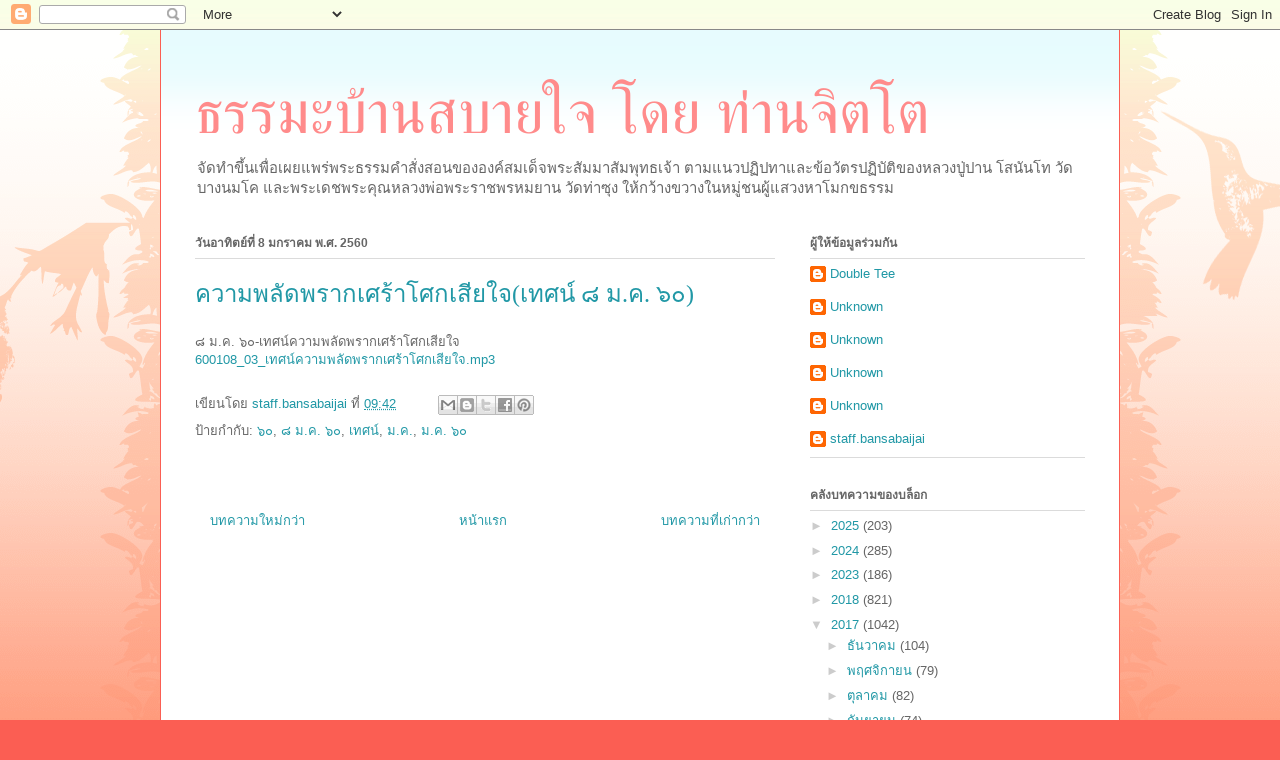

--- FILE ---
content_type: text/html; charset=UTF-8
request_url: http://podcast.sabaijai.net/2017/01/blog-post_51.html
body_size: 12983
content:
<!DOCTYPE html>
<html class='v2' dir='ltr' lang='th'>
<head>
<link href='https://www.blogger.com/static/v1/widgets/335934321-css_bundle_v2.css' rel='stylesheet' type='text/css'/>
<meta content='width=1100' name='viewport'/>
<meta content='text/html; charset=UTF-8' http-equiv='Content-Type'/>
<meta content='blogger' name='generator'/>
<link href='http://podcast.sabaijai.net/favicon.ico' rel='icon' type='image/x-icon'/>
<link href='http://podcast.sabaijai.net/2017/01/blog-post_51.html' rel='canonical'/>
<link rel="alternate" type="application/atom+xml" title="ธรรมะบ&#3657;านสบายใจ โดย ท&#3656;านจ&#3636;ตโต - Atom" href="http://podcast.sabaijai.net/feeds/posts/default" />
<link rel="alternate" type="application/rss+xml" title="ธรรมะบ&#3657;านสบายใจ โดย ท&#3656;านจ&#3636;ตโต - RSS" href="http://podcast.sabaijai.net/feeds/posts/default?alt=rss" />
<link rel="service.post" type="application/atom+xml" title="ธรรมะบ&#3657;านสบายใจ โดย ท&#3656;านจ&#3636;ตโต - Atom" href="https://www.blogger.com/feeds/968039403632152380/posts/default" />

<link rel="alternate" type="application/atom+xml" title="ธรรมะบ&#3657;านสบายใจ โดย ท&#3656;านจ&#3636;ตโต - Atom" href="http://podcast.sabaijai.net/feeds/4622557536886294530/comments/default" />
<!--Can't find substitution for tag [blog.ieCssRetrofitLinks]-->
<meta content='http://podcast.sabaijai.net/2017/01/blog-post_51.html' property='og:url'/>
<meta content='ความพลัดพรากเศร้าโศกเสียใจ(เทศน์ ๘ ม.ค. ๖๐)' property='og:title'/>
<meta content='เผยแพร่พระธรรมของพระพุทธเจ้าให้กว้างขวางในหมู่ชน' property='og:description'/>
<title>ธรรมะบ&#3657;านสบายใจ โดย ท&#3656;านจ&#3636;ตโต: ความพล&#3633;ดพรากเศร&#3657;าโศกเส&#3637;ยใจ(เทศน&#3660; ๘ ม.ค. ๖๐)</title>
<style id='page-skin-1' type='text/css'><!--
/*
-----------------------------------------------
Blogger Template Style
Name:     Ethereal
Designer: Jason Morrow
URL:      jasonmorrow.etsy.com
----------------------------------------------- */
/* Content
----------------------------------------------- */
body {
font: normal normal 13px Arial, Tahoma, Helvetica, FreeSans, sans-serif;
color: #666666;
background: #fb5e53 url(//www.blogblog.com/1kt/ethereal/birds-2toned-bg.png) repeat-x scroll top center;
}
html body .content-outer {
min-width: 0;
max-width: 100%;
width: 100%;
}
a:link {
text-decoration: none;
color: #2198a6;
}
a:visited {
text-decoration: none;
color: #4d469c;
}
a:hover {
text-decoration: underline;
color: #2198a6;
}
.main-inner {
padding-top: 15px;
}
.body-fauxcolumn-outer {
background: transparent none repeat-x scroll top center;
}
.content-fauxcolumns .fauxcolumn-inner {
background: #ffffff url(//www.blogblog.com/1kt/ethereal/bird-2toned-blue-fade.png) repeat-x scroll top left;
border-left: 1px solid #fb5e53;
border-right: 1px solid #fb5e53;
}
/* Flexible Background
----------------------------------------------- */
.content-fauxcolumn-outer .fauxborder-left {
width: 100%;
padding-left: 300px;
margin-left: -300px;
background-color: transparent;
background-image: url(//themes.googleusercontent.com/image?id=0BwVBOzw_-hbMNjViMzQ0ZDEtMWU1NS00ZTBkLWFjY2EtZjM5YmU4OTA2MjBm);
background-repeat: no-repeat;
background-position: left top;
}
.content-fauxcolumn-outer .fauxborder-right {
margin-right: -299px;
width: 299px;
background-color: transparent;
background-image: url(//themes.googleusercontent.com/image?id=0BwVBOzw_-hbMNjViMzQ0ZDEtMWU1NS00ZTBkLWFjY2EtZjM5YmU4OTA2MjBm);
background-repeat: no-repeat;
background-position: right top;
}
/* Columns
----------------------------------------------- */
.content-inner {
padding: 0;
}
/* Header
----------------------------------------------- */
.header-inner {
padding: 27px 0 3px;
}
.header-inner .section {
margin: 0 35px;
}
.Header h1 {
font: normal normal 60px Times, 'Times New Roman', FreeSerif, serif;
color: #ff8b8b;
}
.Header h1 a {
color: #ff8b8b;
}
.Header .description {
font-size: 115%;
color: #666666;
}
.header-inner .Header .titlewrapper,
.header-inner .Header .descriptionwrapper {
padding-left: 0;
padding-right: 0;
margin-bottom: 0;
}
/* Tabs
----------------------------------------------- */
.tabs-outer {
position: relative;
background: transparent;
}
.tabs-cap-top, .tabs-cap-bottom {
position: absolute;
width: 100%;
}
.tabs-cap-bottom {
bottom: 0;
}
.tabs-inner {
padding: 0;
}
.tabs-inner .section {
margin: 0 35px;
}
*+html body .tabs-inner .widget li {
padding: 1px;
}
.PageList {
border-bottom: 1px solid #fb5e53;
}
.tabs-inner .widget li.selected a,
.tabs-inner .widget li a:hover {
position: relative;
-moz-border-radius-topleft: 5px;
-moz-border-radius-topright: 5px;
-webkit-border-top-left-radius: 5px;
-webkit-border-top-right-radius: 5px;
-goog-ms-border-top-left-radius: 5px;
-goog-ms-border-top-right-radius: 5px;
border-top-left-radius: 5px;
border-top-right-radius: 5px;
background: #ffa183 none ;
color: #ffffff;
}
.tabs-inner .widget li a {
display: inline-block;
margin: 0;
margin-right: 1px;
padding: .65em 1.5em;
font: normal normal 12px Arial, Tahoma, Helvetica, FreeSans, sans-serif;
color: #666666;
background-color: #ffdfc7;
-moz-border-radius-topleft: 5px;
-moz-border-radius-topright: 5px;
-webkit-border-top-left-radius: 5px;
-webkit-border-top-right-radius: 5px;
-goog-ms-border-top-left-radius: 5px;
-goog-ms-border-top-right-radius: 5px;
border-top-left-radius: 5px;
border-top-right-radius: 5px;
}
/* Headings
----------------------------------------------- */
h2 {
font: normal bold 12px Arial, Tahoma, Helvetica, FreeSans, sans-serif;
color: #666666;
}
/* Widgets
----------------------------------------------- */
.main-inner .column-left-inner {
padding: 0 0 0 20px;
}
.main-inner .column-left-inner .section {
margin-right: 0;
}
.main-inner .column-right-inner {
padding: 0 20px 0 0;
}
.main-inner .column-right-inner .section {
margin-left: 0;
}
.main-inner .section {
padding: 0;
}
.main-inner .widget {
padding: 0 0 15px;
margin: 20px 0;
border-bottom: 1px solid #dbdbdb;
}
.main-inner .widget h2 {
margin: 0;
padding: .6em 0 .5em;
}
.footer-inner .widget h2 {
padding: 0 0 .4em;
}
.main-inner .widget h2 + div, .footer-inner .widget h2 + div {
padding-top: 15px;
}
.main-inner .widget .widget-content {
margin: 0;
padding: 15px 0 0;
}
.main-inner .widget ul, .main-inner .widget #ArchiveList ul.flat {
margin: -15px -15px -15px;
padding: 0;
list-style: none;
}
.main-inner .sidebar .widget h2 {
border-bottom: 1px solid #dbdbdb;
}
.main-inner .widget #ArchiveList {
margin: -15px 0 0;
}
.main-inner .widget ul li, .main-inner .widget #ArchiveList ul.flat li {
padding: .5em 15px;
text-indent: 0;
}
.main-inner .widget #ArchiveList ul li {
padding-top: .25em;
padding-bottom: .25em;
}
.main-inner .widget ul li:first-child, .main-inner .widget #ArchiveList ul.flat li:first-child {
border-top: none;
}
.main-inner .widget ul li:last-child, .main-inner .widget #ArchiveList ul.flat li:last-child {
border-bottom: none;
}
.main-inner .widget .post-body ul {
padding: 0 2.5em;
margin: .5em 0;
list-style: disc;
}
.main-inner .widget .post-body ul li {
padding: 0.25em 0;
margin-bottom: .25em;
color: #666666;
border: none;
}
.footer-inner .widget ul {
padding: 0;
list-style: none;
}
.widget .zippy {
color: #cccccc;
}
/* Posts
----------------------------------------------- */
.main.section {
margin: 0 20px;
}
body .main-inner .Blog {
padding: 0;
background-color: transparent;
border: none;
}
.main-inner .widget h2.date-header {
border-bottom: 1px solid #dbdbdb;
}
.date-outer {
position: relative;
margin: 15px 0 20px;
}
.date-outer:first-child {
margin-top: 0;
}
.date-posts {
clear: both;
}
.post-outer, .inline-ad {
border-bottom: 1px solid #dbdbdb;
padding: 30px 0;
}
.post-outer {
padding-bottom: 10px;
}
.post-outer:first-child {
padding-top: 0;
border-top: none;
}
.post-outer:last-child, .inline-ad:last-child {
border-bottom: none;
}
.post-body img {
padding: 8px;
}
h3.post-title, h4 {
font: normal normal 24px Times, Times New Roman, serif;
color: #2198a6;
}
h3.post-title a {
font: normal normal 24px Times, Times New Roman, serif;
color: #2198a6;
text-decoration: none;
}
h3.post-title a:hover {
color: #2198a6;
text-decoration: underline;
}
.post-header {
margin: 0 0 1.5em;
}
.post-body {
line-height: 1.4;
}
.post-footer {
margin: 1.5em 0 0;
}
#blog-pager {
padding: 15px;
}
.blog-feeds, .post-feeds {
margin: 1em 0;
text-align: center;
}
.post-outer .comments {
margin-top: 2em;
}
/* Comments
----------------------------------------------- */
.comments .comments-content .icon.blog-author {
background-repeat: no-repeat;
background-image: url([data-uri]);
}
.comments .comments-content .loadmore a {
background: #ffffff url(//www.blogblog.com/1kt/ethereal/bird-2toned-blue-fade.png) repeat-x scroll top left;
}
.comments .comments-content .loadmore a {
border-top: 1px solid #dbdbdb;
border-bottom: 1px solid #dbdbdb;
}
.comments .comment-thread.inline-thread {
background: #ffffff url(//www.blogblog.com/1kt/ethereal/bird-2toned-blue-fade.png) repeat-x scroll top left;
}
.comments .continue {
border-top: 2px solid #dbdbdb;
}
/* Footer
----------------------------------------------- */
.footer-inner {
padding: 30px 0;
overflow: hidden;
}
/* Mobile
----------------------------------------------- */
body.mobile  {
background-size: auto
}
.mobile .body-fauxcolumn-outer {
background: ;
}
.mobile .content-fauxcolumns .fauxcolumn-inner {
opacity: 0.75;
}
.mobile .content-fauxcolumn-outer .fauxborder-right {
margin-right: 0;
}
.mobile-link-button {
background-color: #ffa183;
}
.mobile-link-button a:link, .mobile-link-button a:visited {
color: #ffffff;
}
.mobile-index-contents {
color: #444444;
}
.mobile .body-fauxcolumn-outer {
background-size: 100% auto;
}
.mobile .mobile-date-outer {
border-bottom: transparent;
}
.mobile .PageList {
border-bottom: none;
}
.mobile .tabs-inner .section {
margin: 0;
}
.mobile .tabs-inner .PageList .widget-content {
background: #ffa183 none;
color: #ffffff;
}
.mobile .tabs-inner .PageList .widget-content .pagelist-arrow {
border-left: 1px solid #ffffff;
}
.mobile .footer-inner {
overflow: visible;
}
body.mobile .AdSense {
margin: 0 -10px;
}

--></style>
<style id='template-skin-1' type='text/css'><!--
body {
min-width: 960px;
}
.content-outer, .content-fauxcolumn-outer, .region-inner {
min-width: 960px;
max-width: 960px;
_width: 960px;
}
.main-inner .columns {
padding-left: 0px;
padding-right: 310px;
}
.main-inner .fauxcolumn-center-outer {
left: 0px;
right: 310px;
/* IE6 does not respect left and right together */
_width: expression(this.parentNode.offsetWidth -
parseInt("0px") -
parseInt("310px") + 'px');
}
.main-inner .fauxcolumn-left-outer {
width: 0px;
}
.main-inner .fauxcolumn-right-outer {
width: 310px;
}
.main-inner .column-left-outer {
width: 0px;
right: 100%;
margin-left: -0px;
}
.main-inner .column-right-outer {
width: 310px;
margin-right: -310px;
}
#layout {
min-width: 0;
}
#layout .content-outer {
min-width: 0;
width: 800px;
}
#layout .region-inner {
min-width: 0;
width: auto;
}
body#layout div.add_widget {
padding: 8px;
}
body#layout div.add_widget a {
margin-left: 32px;
}
--></style>
<script type='text/javascript'>
        (function(i,s,o,g,r,a,m){i['GoogleAnalyticsObject']=r;i[r]=i[r]||function(){
        (i[r].q=i[r].q||[]).push(arguments)},i[r].l=1*new Date();a=s.createElement(o),
        m=s.getElementsByTagName(o)[0];a.async=1;a.src=g;m.parentNode.insertBefore(a,m)
        })(window,document,'script','https://www.google-analytics.com/analytics.js','ga');
        ga('create', 'UA-1222562-6', 'auto', 'blogger');
        ga('blogger.send', 'pageview');
      </script>
<link href='https://www.blogger.com/dyn-css/authorization.css?targetBlogID=968039403632152380&amp;zx=1a6ade69-da0c-40cf-9849-92d62d6284ca' media='none' onload='if(media!=&#39;all&#39;)media=&#39;all&#39;' rel='stylesheet'/><noscript><link href='https://www.blogger.com/dyn-css/authorization.css?targetBlogID=968039403632152380&amp;zx=1a6ade69-da0c-40cf-9849-92d62d6284ca' rel='stylesheet'/></noscript>
<meta name='google-adsense-platform-account' content='ca-host-pub-1556223355139109'/>
<meta name='google-adsense-platform-domain' content='blogspot.com'/>

</head>
<body class='loading variant-hummingBirds2'>
<div class='navbar section' id='navbar' name='แถบนำทาง'><div class='widget Navbar' data-version='1' id='Navbar1'><script type="text/javascript">
    function setAttributeOnload(object, attribute, val) {
      if(window.addEventListener) {
        window.addEventListener('load',
          function(){ object[attribute] = val; }, false);
      } else {
        window.attachEvent('onload', function(){ object[attribute] = val; });
      }
    }
  </script>
<div id="navbar-iframe-container"></div>
<script type="text/javascript" src="https://apis.google.com/js/platform.js"></script>
<script type="text/javascript">
      gapi.load("gapi.iframes:gapi.iframes.style.bubble", function() {
        if (gapi.iframes && gapi.iframes.getContext) {
          gapi.iframes.getContext().openChild({
              url: 'https://www.blogger.com/navbar/968039403632152380?po\x3d4622557536886294530\x26origin\x3dhttp://podcast.sabaijai.net',
              where: document.getElementById("navbar-iframe-container"),
              id: "navbar-iframe"
          });
        }
      });
    </script><script type="text/javascript">
(function() {
var script = document.createElement('script');
script.type = 'text/javascript';
script.src = '//pagead2.googlesyndication.com/pagead/js/google_top_exp.js';
var head = document.getElementsByTagName('head')[0];
if (head) {
head.appendChild(script);
}})();
</script>
</div></div>
<div class='body-fauxcolumns'>
<div class='fauxcolumn-outer body-fauxcolumn-outer'>
<div class='cap-top'>
<div class='cap-left'></div>
<div class='cap-right'></div>
</div>
<div class='fauxborder-left'>
<div class='fauxborder-right'></div>
<div class='fauxcolumn-inner'>
</div>
</div>
<div class='cap-bottom'>
<div class='cap-left'></div>
<div class='cap-right'></div>
</div>
</div>
</div>
<div class='content'>
<div class='content-fauxcolumns'>
<div class='fauxcolumn-outer content-fauxcolumn-outer'>
<div class='cap-top'>
<div class='cap-left'></div>
<div class='cap-right'></div>
</div>
<div class='fauxborder-left'>
<div class='fauxborder-right'></div>
<div class='fauxcolumn-inner'>
</div>
</div>
<div class='cap-bottom'>
<div class='cap-left'></div>
<div class='cap-right'></div>
</div>
</div>
</div>
<div class='content-outer'>
<div class='content-cap-top cap-top'>
<div class='cap-left'></div>
<div class='cap-right'></div>
</div>
<div class='fauxborder-left content-fauxborder-left'>
<div class='fauxborder-right content-fauxborder-right'></div>
<div class='content-inner'>
<header>
<div class='header-outer'>
<div class='header-cap-top cap-top'>
<div class='cap-left'></div>
<div class='cap-right'></div>
</div>
<div class='fauxborder-left header-fauxborder-left'>
<div class='fauxborder-right header-fauxborder-right'></div>
<div class='region-inner header-inner'>
<div class='header section' id='header' name='ส่วนหัว'><div class='widget Header' data-version='1' id='Header1'>
<div id='header-inner'>
<div class='titlewrapper'>
<h1 class='title'>
<a href='http://podcast.sabaijai.net/'>
ธรรมะบ&#3657;านสบายใจ โดย ท&#3656;านจ&#3636;ตโต
</a>
</h1>
</div>
<div class='descriptionwrapper'>
<p class='description'><span>จ&#3633;ดทำข&#3638;&#3657;นเพ&#3639;&#3656;อเผยแพร&#3656;พระธรรมคำส&#3633;&#3656;งสอนขององค&#3660;สมเด&#3655;จพระส&#3633;มมาส&#3633;มพ&#3640;ทธเจ&#3657;า ตามแนวปฏ&#3636;ปทาและข&#3657;อว&#3633;ตรปฏ&#3636;บ&#3633;ต&#3636;ของหลวงป&#3641;&#3656;ปาน โสน&#3633;นโท ว&#3633;ดบางนมโค และพระเดชพระค&#3640;ณหลวงพ&#3656;อพระราชพรหมยาน ว&#3633;ดท&#3656;าซ&#3640;ง ให&#3657;กว&#3657;างขวางในหม&#3641;&#3656;ชนผ&#3641;&#3657;แสวงหาโมกขธรรม</span></p>
</div>
</div>
</div></div>
</div>
</div>
<div class='header-cap-bottom cap-bottom'>
<div class='cap-left'></div>
<div class='cap-right'></div>
</div>
</div>
</header>
<div class='tabs-outer'>
<div class='tabs-cap-top cap-top'>
<div class='cap-left'></div>
<div class='cap-right'></div>
</div>
<div class='fauxborder-left tabs-fauxborder-left'>
<div class='fauxborder-right tabs-fauxborder-right'></div>
<div class='region-inner tabs-inner'>
<div class='tabs no-items section' id='crosscol' name='พาดทุกคอลัมน์'></div>
<div class='tabs no-items section' id='crosscol-overflow' name='Cross-Column 2'></div>
</div>
</div>
<div class='tabs-cap-bottom cap-bottom'>
<div class='cap-left'></div>
<div class='cap-right'></div>
</div>
</div>
<div class='main-outer'>
<div class='main-cap-top cap-top'>
<div class='cap-left'></div>
<div class='cap-right'></div>
</div>
<div class='fauxborder-left main-fauxborder-left'>
<div class='fauxborder-right main-fauxborder-right'></div>
<div class='region-inner main-inner'>
<div class='columns fauxcolumns'>
<div class='fauxcolumn-outer fauxcolumn-center-outer'>
<div class='cap-top'>
<div class='cap-left'></div>
<div class='cap-right'></div>
</div>
<div class='fauxborder-left'>
<div class='fauxborder-right'></div>
<div class='fauxcolumn-inner'>
</div>
</div>
<div class='cap-bottom'>
<div class='cap-left'></div>
<div class='cap-right'></div>
</div>
</div>
<div class='fauxcolumn-outer fauxcolumn-left-outer'>
<div class='cap-top'>
<div class='cap-left'></div>
<div class='cap-right'></div>
</div>
<div class='fauxborder-left'>
<div class='fauxborder-right'></div>
<div class='fauxcolumn-inner'>
</div>
</div>
<div class='cap-bottom'>
<div class='cap-left'></div>
<div class='cap-right'></div>
</div>
</div>
<div class='fauxcolumn-outer fauxcolumn-right-outer'>
<div class='cap-top'>
<div class='cap-left'></div>
<div class='cap-right'></div>
</div>
<div class='fauxborder-left'>
<div class='fauxborder-right'></div>
<div class='fauxcolumn-inner'>
</div>
</div>
<div class='cap-bottom'>
<div class='cap-left'></div>
<div class='cap-right'></div>
</div>
</div>
<!-- corrects IE6 width calculation -->
<div class='columns-inner'>
<div class='column-center-outer'>
<div class='column-center-inner'>
<div class='main section' id='main' name='หมายเลขหลัก'><div class='widget Blog' data-version='1' id='Blog1'>
<div class='blog-posts hfeed'>

          <div class="date-outer">
        
<h2 class='date-header'><span>ว&#3633;นอาท&#3636;ตย&#3660;ท&#3637;&#3656; 8 มกราคม พ.ศ. 2560</span></h2>

          <div class="date-posts">
        
<div class='post-outer'>
<div class='post hentry uncustomized-post-template' itemprop='blogPost' itemscope='itemscope' itemtype='http://schema.org/BlogPosting'>
<meta content='968039403632152380' itemprop='blogId'/>
<meta content='4622557536886294530' itemprop='postId'/>
<a name='4622557536886294530'></a>
<h3 class='post-title entry-title' itemprop='name'>
ความพล&#3633;ดพรากเศร&#3657;าโศกเส&#3637;ยใจ(เทศน&#3660; ๘ ม.ค. ๖๐)
</h3>
<div class='post-header'>
<div class='post-header-line-1'></div>
</div>
<div class='post-body entry-content' id='post-body-4622557536886294530' itemprop='description articleBody'>
๘ ม.ค. ๖๐-เทศน&#3660;ความพล&#3633;ดพรากเศร&#3657;าโศกเส&#3637;ยใจ<br />
<a href="http://thamma-bansabaijai.org/mp3/6001/600108_03_%E0%B9%80%E0%B8%97%E0%B8%A8%E0%B8%99%E0%B9%8C%E0%B8%84%E0%B8%A7%E0%B8%B2%E0%B8%A1%E0%B8%9E%E0%B8%A5%E0%B8%B1%E0%B8%94%E0%B8%9E%E0%B8%A3%E0%B8%B2%E0%B8%81%E0%B9%80%E0%B8%A8%E0%B8%A3%E0%B9%89%E0%B8%B2%E0%B9%82%E0%B8%A8%E0%B8%81%E0%B9%80%E0%B8%AA%E0%B8%B5%E0%B8%A2%E0%B9%83%E0%B8%88.mp3">600108_03_เทศน&#3660;ความพล&#3633;ดพรากเศร&#3657;าโศกเส&#3637;ยใจ.mp3</a>
<div style='clear: both;'></div>
</div>
<div class='post-footer'>
<div class='post-footer-line post-footer-line-1'>
<span class='post-author vcard'>
เข&#3637;ยนโดย
<span class='fn' itemprop='author' itemscope='itemscope' itemtype='http://schema.org/Person'>
<meta content='https://www.blogger.com/profile/02158998915980749334' itemprop='url'/>
<a class='g-profile' href='https://www.blogger.com/profile/02158998915980749334' rel='author' title='author profile'>
<span itemprop='name'>staff.bansabaijai</span>
</a>
</span>
</span>
<span class='post-timestamp'>
ท&#3637;&#3656;
<meta content='http://podcast.sabaijai.net/2017/01/blog-post_51.html' itemprop='url'/>
<a class='timestamp-link' href='http://podcast.sabaijai.net/2017/01/blog-post_51.html' rel='bookmark' title='permanent link'><abbr class='published' itemprop='datePublished' title='2017-01-08T09:42:00+07:00'>09:42</abbr></a>
</span>
<span class='post-comment-link'>
</span>
<span class='post-icons'>
<span class='item-control blog-admin pid-1398555260'>
<a href='https://www.blogger.com/post-edit.g?blogID=968039403632152380&postID=4622557536886294530&from=pencil' title='แก้ไขบทความ'>
<img alt='' class='icon-action' height='18' src='https://resources.blogblog.com/img/icon18_edit_allbkg.gif' width='18'/>
</a>
</span>
</span>
<div class='post-share-buttons goog-inline-block'>
<a class='goog-inline-block share-button sb-email' href='https://www.blogger.com/share-post.g?blogID=968039403632152380&postID=4622557536886294530&target=email' target='_blank' title='ส่งอีเมลข้อมูลนี้'><span class='share-button-link-text'>ส&#3656;งอ&#3637;เมลข&#3657;อม&#3641;ลน&#3637;&#3657;</span></a><a class='goog-inline-block share-button sb-blog' href='https://www.blogger.com/share-post.g?blogID=968039403632152380&postID=4622557536886294530&target=blog' onclick='window.open(this.href, "_blank", "height=270,width=475"); return false;' target='_blank' title='BlogThis!'><span class='share-button-link-text'>BlogThis!</span></a><a class='goog-inline-block share-button sb-twitter' href='https://www.blogger.com/share-post.g?blogID=968039403632152380&postID=4622557536886294530&target=twitter' target='_blank' title='แชร์ไปยัง X'><span class='share-button-link-text'>แชร&#3660;ไปย&#3633;ง X</span></a><a class='goog-inline-block share-button sb-facebook' href='https://www.blogger.com/share-post.g?blogID=968039403632152380&postID=4622557536886294530&target=facebook' onclick='window.open(this.href, "_blank", "height=430,width=640"); return false;' target='_blank' title='แชร์ไปที่ Facebook'><span class='share-button-link-text'>แชร&#3660;ไปท&#3637;&#3656; Facebook</span></a><a class='goog-inline-block share-button sb-pinterest' href='https://www.blogger.com/share-post.g?blogID=968039403632152380&postID=4622557536886294530&target=pinterest' target='_blank' title='แชร์ใน Pinterest'><span class='share-button-link-text'>แชร&#3660;ใน Pinterest</span></a>
</div>
</div>
<div class='post-footer-line post-footer-line-2'>
<span class='post-labels'>
ป&#3657;ายกำก&#3633;บ:
<a href='http://podcast.sabaijai.net/search/label/%E0%B9%96%E0%B9%90' rel='tag'>๖๐</a>,
<a href='http://podcast.sabaijai.net/search/label/%E0%B9%98%20%E0%B8%A1.%E0%B8%84.%20%E0%B9%96%E0%B9%90' rel='tag'>๘ ม.ค. ๖๐</a>,
<a href='http://podcast.sabaijai.net/search/label/%E0%B9%80%E0%B8%97%E0%B8%A8%E0%B8%99%E0%B9%8C' rel='tag'>เทศน&#3660;</a>,
<a href='http://podcast.sabaijai.net/search/label/%E0%B8%A1.%E0%B8%84.' rel='tag'>ม.ค.</a>,
<a href='http://podcast.sabaijai.net/search/label/%E0%B8%A1.%E0%B8%84.%20%E0%B9%96%E0%B9%90' rel='tag'>ม.ค. ๖๐</a>
</span>
</div>
<div class='post-footer-line post-footer-line-3'>
<span class='post-location'>
</span>
</div>
</div>
</div>
<div class='comments' id='comments'>
<a name='comments'></a>
</div>
</div>

        </div></div>
      
</div>
<div class='blog-pager' id='blog-pager'>
<span id='blog-pager-newer-link'>
<a class='blog-pager-newer-link' href='http://podcast.sabaijai.net/2017/01/blog-post_86.html' id='Blog1_blog-pager-newer-link' title='บทความใหม่กว่า'>บทความใหม&#3656;กว&#3656;า</a>
</span>
<span id='blog-pager-older-link'>
<a class='blog-pager-older-link' href='http://podcast.sabaijai.net/2017/01/blog-post_17.html' id='Blog1_blog-pager-older-link' title='บทความที่เก่ากว่า'>บทความท&#3637;&#3656;เก&#3656;ากว&#3656;า</a>
</span>
<a class='home-link' href='http://podcast.sabaijai.net/'>หน&#3657;าแรก</a>
</div>
<div class='clear'></div>
<div class='post-feeds'>
</div>
</div></div>
</div>
</div>
<div class='column-left-outer'>
<div class='column-left-inner'>
<aside>
</aside>
</div>
</div>
<div class='column-right-outer'>
<div class='column-right-inner'>
<aside>
<div class='sidebar section' id='sidebar-right-1'><div class='widget Profile' data-version='1' id='Profile1'>
<h2>ผ&#3641;&#3657;ให&#3657;ข&#3657;อม&#3641;ลร&#3656;วมก&#3633;น</h2>
<div class='widget-content'>
<ul>
<li><a class='profile-name-link g-profile' href='https://www.blogger.com/profile/16616522589217934142' style='background-image: url(//www.blogger.com/img/logo-16.png);'>Double Tee</a></li>
<li><a class='profile-name-link g-profile' href='https://www.blogger.com/profile/10293619677742642424' style='background-image: url(//www.blogger.com/img/logo-16.png);'>Unknown</a></li>
<li><a class='profile-name-link g-profile' href='https://www.blogger.com/profile/15963422543212649342' style='background-image: url(//www.blogger.com/img/logo-16.png);'>Unknown</a></li>
<li><a class='profile-name-link g-profile' href='https://www.blogger.com/profile/04064469096544165896' style='background-image: url(//www.blogger.com/img/logo-16.png);'>Unknown</a></li>
<li><a class='profile-name-link g-profile' href='https://www.blogger.com/profile/13941259064842513674' style='background-image: url(//www.blogger.com/img/logo-16.png);'>Unknown</a></li>
<li><a class='profile-name-link g-profile' href='https://www.blogger.com/profile/02158998915980749334' style='background-image: url(//www.blogger.com/img/logo-16.png);'>staff.bansabaijai</a></li>
</ul>
<div class='clear'></div>
</div>
</div><div class='widget BlogArchive' data-version='1' id='BlogArchive1'>
<h2>คล&#3633;งบทความของบล&#3655;อก</h2>
<div class='widget-content'>
<div id='ArchiveList'>
<div id='BlogArchive1_ArchiveList'>
<ul class='hierarchy'>
<li class='archivedate collapsed'>
<a class='toggle' href='javascript:void(0)'>
<span class='zippy'>

        &#9658;&#160;
      
</span>
</a>
<a class='post-count-link' href='http://podcast.sabaijai.net/2025/'>
2025
</a>
<span class='post-count' dir='ltr'>(203)</span>
<ul class='hierarchy'>
<li class='archivedate collapsed'>
<a class='toggle' href='javascript:void(0)'>
<span class='zippy'>

        &#9658;&#160;
      
</span>
</a>
<a class='post-count-link' href='http://podcast.sabaijai.net/2025/09/'>
ก&#3633;นยายน
</a>
<span class='post-count' dir='ltr'>(10)</span>
</li>
</ul>
<ul class='hierarchy'>
<li class='archivedate collapsed'>
<a class='toggle' href='javascript:void(0)'>
<span class='zippy'>

        &#9658;&#160;
      
</span>
</a>
<a class='post-count-link' href='http://podcast.sabaijai.net/2025/08/'>
ส&#3636;งหาคม
</a>
<span class='post-count' dir='ltr'>(27)</span>
</li>
</ul>
<ul class='hierarchy'>
<li class='archivedate collapsed'>
<a class='toggle' href='javascript:void(0)'>
<span class='zippy'>

        &#9658;&#160;
      
</span>
</a>
<a class='post-count-link' href='http://podcast.sabaijai.net/2025/07/'>
กรกฎาคม
</a>
<span class='post-count' dir='ltr'>(26)</span>
</li>
</ul>
<ul class='hierarchy'>
<li class='archivedate collapsed'>
<a class='toggle' href='javascript:void(0)'>
<span class='zippy'>

        &#9658;&#160;
      
</span>
</a>
<a class='post-count-link' href='http://podcast.sabaijai.net/2025/06/'>
ม&#3636;ถ&#3640;นายน
</a>
<span class='post-count' dir='ltr'>(26)</span>
</li>
</ul>
<ul class='hierarchy'>
<li class='archivedate collapsed'>
<a class='toggle' href='javascript:void(0)'>
<span class='zippy'>

        &#9658;&#160;
      
</span>
</a>
<a class='post-count-link' href='http://podcast.sabaijai.net/2025/05/'>
พฤษภาคม
</a>
<span class='post-count' dir='ltr'>(23)</span>
</li>
</ul>
<ul class='hierarchy'>
<li class='archivedate collapsed'>
<a class='toggle' href='javascript:void(0)'>
<span class='zippy'>

        &#9658;&#160;
      
</span>
</a>
<a class='post-count-link' href='http://podcast.sabaijai.net/2025/04/'>
เมษายน
</a>
<span class='post-count' dir='ltr'>(22)</span>
</li>
</ul>
<ul class='hierarchy'>
<li class='archivedate collapsed'>
<a class='toggle' href='javascript:void(0)'>
<span class='zippy'>

        &#9658;&#160;
      
</span>
</a>
<a class='post-count-link' href='http://podcast.sabaijai.net/2025/03/'>
ม&#3637;นาคม
</a>
<span class='post-count' dir='ltr'>(25)</span>
</li>
</ul>
<ul class='hierarchy'>
<li class='archivedate collapsed'>
<a class='toggle' href='javascript:void(0)'>
<span class='zippy'>

        &#9658;&#160;
      
</span>
</a>
<a class='post-count-link' href='http://podcast.sabaijai.net/2025/02/'>
ก&#3640;มภาพ&#3633;นธ&#3660;
</a>
<span class='post-count' dir='ltr'>(20)</span>
</li>
</ul>
<ul class='hierarchy'>
<li class='archivedate collapsed'>
<a class='toggle' href='javascript:void(0)'>
<span class='zippy'>

        &#9658;&#160;
      
</span>
</a>
<a class='post-count-link' href='http://podcast.sabaijai.net/2025/01/'>
มกราคม
</a>
<span class='post-count' dir='ltr'>(24)</span>
</li>
</ul>
</li>
</ul>
<ul class='hierarchy'>
<li class='archivedate collapsed'>
<a class='toggle' href='javascript:void(0)'>
<span class='zippy'>

        &#9658;&#160;
      
</span>
</a>
<a class='post-count-link' href='http://podcast.sabaijai.net/2024/'>
2024
</a>
<span class='post-count' dir='ltr'>(285)</span>
<ul class='hierarchy'>
<li class='archivedate collapsed'>
<a class='toggle' href='javascript:void(0)'>
<span class='zippy'>

        &#9658;&#160;
      
</span>
</a>
<a class='post-count-link' href='http://podcast.sabaijai.net/2024/12/'>
ธ&#3633;นวาคม
</a>
<span class='post-count' dir='ltr'>(21)</span>
</li>
</ul>
<ul class='hierarchy'>
<li class='archivedate collapsed'>
<a class='toggle' href='javascript:void(0)'>
<span class='zippy'>

        &#9658;&#160;
      
</span>
</a>
<a class='post-count-link' href='http://podcast.sabaijai.net/2024/11/'>
พฤศจ&#3636;กายน
</a>
<span class='post-count' dir='ltr'>(20)</span>
</li>
</ul>
<ul class='hierarchy'>
<li class='archivedate collapsed'>
<a class='toggle' href='javascript:void(0)'>
<span class='zippy'>

        &#9658;&#160;
      
</span>
</a>
<a class='post-count-link' href='http://podcast.sabaijai.net/2024/10/'>
ต&#3640;ลาคม
</a>
<span class='post-count' dir='ltr'>(22)</span>
</li>
</ul>
<ul class='hierarchy'>
<li class='archivedate collapsed'>
<a class='toggle' href='javascript:void(0)'>
<span class='zippy'>

        &#9658;&#160;
      
</span>
</a>
<a class='post-count-link' href='http://podcast.sabaijai.net/2024/09/'>
ก&#3633;นยายน
</a>
<span class='post-count' dir='ltr'>(21)</span>
</li>
</ul>
<ul class='hierarchy'>
<li class='archivedate collapsed'>
<a class='toggle' href='javascript:void(0)'>
<span class='zippy'>

        &#9658;&#160;
      
</span>
</a>
<a class='post-count-link' href='http://podcast.sabaijai.net/2024/08/'>
ส&#3636;งหาคม
</a>
<span class='post-count' dir='ltr'>(24)</span>
</li>
</ul>
<ul class='hierarchy'>
<li class='archivedate collapsed'>
<a class='toggle' href='javascript:void(0)'>
<span class='zippy'>

        &#9658;&#160;
      
</span>
</a>
<a class='post-count-link' href='http://podcast.sabaijai.net/2024/07/'>
กรกฎาคม
</a>
<span class='post-count' dir='ltr'>(26)</span>
</li>
</ul>
<ul class='hierarchy'>
<li class='archivedate collapsed'>
<a class='toggle' href='javascript:void(0)'>
<span class='zippy'>

        &#9658;&#160;
      
</span>
</a>
<a class='post-count-link' href='http://podcast.sabaijai.net/2024/06/'>
ม&#3636;ถ&#3640;นายน
</a>
<span class='post-count' dir='ltr'>(24)</span>
</li>
</ul>
<ul class='hierarchy'>
<li class='archivedate collapsed'>
<a class='toggle' href='javascript:void(0)'>
<span class='zippy'>

        &#9658;&#160;
      
</span>
</a>
<a class='post-count-link' href='http://podcast.sabaijai.net/2024/05/'>
พฤษภาคม
</a>
<span class='post-count' dir='ltr'>(24)</span>
</li>
</ul>
<ul class='hierarchy'>
<li class='archivedate collapsed'>
<a class='toggle' href='javascript:void(0)'>
<span class='zippy'>

        &#9658;&#160;
      
</span>
</a>
<a class='post-count-link' href='http://podcast.sabaijai.net/2024/04/'>
เมษายน
</a>
<span class='post-count' dir='ltr'>(27)</span>
</li>
</ul>
<ul class='hierarchy'>
<li class='archivedate collapsed'>
<a class='toggle' href='javascript:void(0)'>
<span class='zippy'>

        &#9658;&#160;
      
</span>
</a>
<a class='post-count-link' href='http://podcast.sabaijai.net/2024/03/'>
ม&#3637;นาคม
</a>
<span class='post-count' dir='ltr'>(23)</span>
</li>
</ul>
<ul class='hierarchy'>
<li class='archivedate collapsed'>
<a class='toggle' href='javascript:void(0)'>
<span class='zippy'>

        &#9658;&#160;
      
</span>
</a>
<a class='post-count-link' href='http://podcast.sabaijai.net/2024/02/'>
ก&#3640;มภาพ&#3633;นธ&#3660;
</a>
<span class='post-count' dir='ltr'>(25)</span>
</li>
</ul>
<ul class='hierarchy'>
<li class='archivedate collapsed'>
<a class='toggle' href='javascript:void(0)'>
<span class='zippy'>

        &#9658;&#160;
      
</span>
</a>
<a class='post-count-link' href='http://podcast.sabaijai.net/2024/01/'>
มกราคม
</a>
<span class='post-count' dir='ltr'>(28)</span>
</li>
</ul>
</li>
</ul>
<ul class='hierarchy'>
<li class='archivedate collapsed'>
<a class='toggle' href='javascript:void(0)'>
<span class='zippy'>

        &#9658;&#160;
      
</span>
</a>
<a class='post-count-link' href='http://podcast.sabaijai.net/2023/'>
2023
</a>
<span class='post-count' dir='ltr'>(186)</span>
<ul class='hierarchy'>
<li class='archivedate collapsed'>
<a class='toggle' href='javascript:void(0)'>
<span class='zippy'>

        &#9658;&#160;
      
</span>
</a>
<a class='post-count-link' href='http://podcast.sabaijai.net/2023/12/'>
ธ&#3633;นวาคม
</a>
<span class='post-count' dir='ltr'>(36)</span>
</li>
</ul>
<ul class='hierarchy'>
<li class='archivedate collapsed'>
<a class='toggle' href='javascript:void(0)'>
<span class='zippy'>

        &#9658;&#160;
      
</span>
</a>
<a class='post-count-link' href='http://podcast.sabaijai.net/2023/11/'>
พฤศจ&#3636;กายน
</a>
<span class='post-count' dir='ltr'>(12)</span>
</li>
</ul>
<ul class='hierarchy'>
<li class='archivedate collapsed'>
<a class='toggle' href='javascript:void(0)'>
<span class='zippy'>

        &#9658;&#160;
      
</span>
</a>
<a class='post-count-link' href='http://podcast.sabaijai.net/2023/10/'>
ต&#3640;ลาคม
</a>
<span class='post-count' dir='ltr'>(25)</span>
</li>
</ul>
<ul class='hierarchy'>
<li class='archivedate collapsed'>
<a class='toggle' href='javascript:void(0)'>
<span class='zippy'>

        &#9658;&#160;
      
</span>
</a>
<a class='post-count-link' href='http://podcast.sabaijai.net/2023/09/'>
ก&#3633;นยายน
</a>
<span class='post-count' dir='ltr'>(21)</span>
</li>
</ul>
<ul class='hierarchy'>
<li class='archivedate collapsed'>
<a class='toggle' href='javascript:void(0)'>
<span class='zippy'>

        &#9658;&#160;
      
</span>
</a>
<a class='post-count-link' href='http://podcast.sabaijai.net/2023/08/'>
ส&#3636;งหาคม
</a>
<span class='post-count' dir='ltr'>(27)</span>
</li>
</ul>
<ul class='hierarchy'>
<li class='archivedate collapsed'>
<a class='toggle' href='javascript:void(0)'>
<span class='zippy'>

        &#9658;&#160;
      
</span>
</a>
<a class='post-count-link' href='http://podcast.sabaijai.net/2023/07/'>
กรกฎาคม
</a>
<span class='post-count' dir='ltr'>(34)</span>
</li>
</ul>
<ul class='hierarchy'>
<li class='archivedate collapsed'>
<a class='toggle' href='javascript:void(0)'>
<span class='zippy'>

        &#9658;&#160;
      
</span>
</a>
<a class='post-count-link' href='http://podcast.sabaijai.net/2023/06/'>
ม&#3636;ถ&#3640;นายน
</a>
<span class='post-count' dir='ltr'>(23)</span>
</li>
</ul>
<ul class='hierarchy'>
<li class='archivedate collapsed'>
<a class='toggle' href='javascript:void(0)'>
<span class='zippy'>

        &#9658;&#160;
      
</span>
</a>
<a class='post-count-link' href='http://podcast.sabaijai.net/2023/05/'>
พฤษภาคม
</a>
<span class='post-count' dir='ltr'>(8)</span>
</li>
</ul>
</li>
</ul>
<ul class='hierarchy'>
<li class='archivedate collapsed'>
<a class='toggle' href='javascript:void(0)'>
<span class='zippy'>

        &#9658;&#160;
      
</span>
</a>
<a class='post-count-link' href='http://podcast.sabaijai.net/2018/'>
2018
</a>
<span class='post-count' dir='ltr'>(821)</span>
<ul class='hierarchy'>
<li class='archivedate collapsed'>
<a class='toggle' href='javascript:void(0)'>
<span class='zippy'>

        &#9658;&#160;
      
</span>
</a>
<a class='post-count-link' href='http://podcast.sabaijai.net/2018/12/'>
ธ&#3633;นวาคม
</a>
<span class='post-count' dir='ltr'>(80)</span>
</li>
</ul>
<ul class='hierarchy'>
<li class='archivedate collapsed'>
<a class='toggle' href='javascript:void(0)'>
<span class='zippy'>

        &#9658;&#160;
      
</span>
</a>
<a class='post-count-link' href='http://podcast.sabaijai.net/2018/11/'>
พฤศจ&#3636;กายน
</a>
<span class='post-count' dir='ltr'>(54)</span>
</li>
</ul>
<ul class='hierarchy'>
<li class='archivedate collapsed'>
<a class='toggle' href='javascript:void(0)'>
<span class='zippy'>

        &#9658;&#160;
      
</span>
</a>
<a class='post-count-link' href='http://podcast.sabaijai.net/2018/10/'>
ต&#3640;ลาคม
</a>
<span class='post-count' dir='ltr'>(67)</span>
</li>
</ul>
<ul class='hierarchy'>
<li class='archivedate collapsed'>
<a class='toggle' href='javascript:void(0)'>
<span class='zippy'>

        &#9658;&#160;
      
</span>
</a>
<a class='post-count-link' href='http://podcast.sabaijai.net/2018/09/'>
ก&#3633;นยายน
</a>
<span class='post-count' dir='ltr'>(62)</span>
</li>
</ul>
<ul class='hierarchy'>
<li class='archivedate collapsed'>
<a class='toggle' href='javascript:void(0)'>
<span class='zippy'>

        &#9658;&#160;
      
</span>
</a>
<a class='post-count-link' href='http://podcast.sabaijai.net/2018/08/'>
ส&#3636;งหาคม
</a>
<span class='post-count' dir='ltr'>(53)</span>
</li>
</ul>
<ul class='hierarchy'>
<li class='archivedate collapsed'>
<a class='toggle' href='javascript:void(0)'>
<span class='zippy'>

        &#9658;&#160;
      
</span>
</a>
<a class='post-count-link' href='http://podcast.sabaijai.net/2018/07/'>
กรกฎาคม
</a>
<span class='post-count' dir='ltr'>(81)</span>
</li>
</ul>
<ul class='hierarchy'>
<li class='archivedate collapsed'>
<a class='toggle' href='javascript:void(0)'>
<span class='zippy'>

        &#9658;&#160;
      
</span>
</a>
<a class='post-count-link' href='http://podcast.sabaijai.net/2018/06/'>
ม&#3636;ถ&#3640;นายน
</a>
<span class='post-count' dir='ltr'>(66)</span>
</li>
</ul>
<ul class='hierarchy'>
<li class='archivedate collapsed'>
<a class='toggle' href='javascript:void(0)'>
<span class='zippy'>

        &#9658;&#160;
      
</span>
</a>
<a class='post-count-link' href='http://podcast.sabaijai.net/2018/05/'>
พฤษภาคม
</a>
<span class='post-count' dir='ltr'>(73)</span>
</li>
</ul>
<ul class='hierarchy'>
<li class='archivedate collapsed'>
<a class='toggle' href='javascript:void(0)'>
<span class='zippy'>

        &#9658;&#160;
      
</span>
</a>
<a class='post-count-link' href='http://podcast.sabaijai.net/2018/04/'>
เมษายน
</a>
<span class='post-count' dir='ltr'>(76)</span>
</li>
</ul>
<ul class='hierarchy'>
<li class='archivedate collapsed'>
<a class='toggle' href='javascript:void(0)'>
<span class='zippy'>

        &#9658;&#160;
      
</span>
</a>
<a class='post-count-link' href='http://podcast.sabaijai.net/2018/03/'>
ม&#3637;นาคม
</a>
<span class='post-count' dir='ltr'>(71)</span>
</li>
</ul>
<ul class='hierarchy'>
<li class='archivedate collapsed'>
<a class='toggle' href='javascript:void(0)'>
<span class='zippy'>

        &#9658;&#160;
      
</span>
</a>
<a class='post-count-link' href='http://podcast.sabaijai.net/2018/02/'>
ก&#3640;มภาพ&#3633;นธ&#3660;
</a>
<span class='post-count' dir='ltr'>(53)</span>
</li>
</ul>
<ul class='hierarchy'>
<li class='archivedate collapsed'>
<a class='toggle' href='javascript:void(0)'>
<span class='zippy'>

        &#9658;&#160;
      
</span>
</a>
<a class='post-count-link' href='http://podcast.sabaijai.net/2018/01/'>
มกราคม
</a>
<span class='post-count' dir='ltr'>(85)</span>
</li>
</ul>
</li>
</ul>
<ul class='hierarchy'>
<li class='archivedate expanded'>
<a class='toggle' href='javascript:void(0)'>
<span class='zippy toggle-open'>

        &#9660;&#160;
      
</span>
</a>
<a class='post-count-link' href='http://podcast.sabaijai.net/2017/'>
2017
</a>
<span class='post-count' dir='ltr'>(1042)</span>
<ul class='hierarchy'>
<li class='archivedate collapsed'>
<a class='toggle' href='javascript:void(0)'>
<span class='zippy'>

        &#9658;&#160;
      
</span>
</a>
<a class='post-count-link' href='http://podcast.sabaijai.net/2017/12/'>
ธ&#3633;นวาคม
</a>
<span class='post-count' dir='ltr'>(104)</span>
</li>
</ul>
<ul class='hierarchy'>
<li class='archivedate collapsed'>
<a class='toggle' href='javascript:void(0)'>
<span class='zippy'>

        &#9658;&#160;
      
</span>
</a>
<a class='post-count-link' href='http://podcast.sabaijai.net/2017/11/'>
พฤศจ&#3636;กายน
</a>
<span class='post-count' dir='ltr'>(79)</span>
</li>
</ul>
<ul class='hierarchy'>
<li class='archivedate collapsed'>
<a class='toggle' href='javascript:void(0)'>
<span class='zippy'>

        &#9658;&#160;
      
</span>
</a>
<a class='post-count-link' href='http://podcast.sabaijai.net/2017/10/'>
ต&#3640;ลาคม
</a>
<span class='post-count' dir='ltr'>(82)</span>
</li>
</ul>
<ul class='hierarchy'>
<li class='archivedate collapsed'>
<a class='toggle' href='javascript:void(0)'>
<span class='zippy'>

        &#9658;&#160;
      
</span>
</a>
<a class='post-count-link' href='http://podcast.sabaijai.net/2017/09/'>
ก&#3633;นยายน
</a>
<span class='post-count' dir='ltr'>(74)</span>
</li>
</ul>
<ul class='hierarchy'>
<li class='archivedate collapsed'>
<a class='toggle' href='javascript:void(0)'>
<span class='zippy'>

        &#9658;&#160;
      
</span>
</a>
<a class='post-count-link' href='http://podcast.sabaijai.net/2017/08/'>
ส&#3636;งหาคม
</a>
<span class='post-count' dir='ltr'>(61)</span>
</li>
</ul>
<ul class='hierarchy'>
<li class='archivedate collapsed'>
<a class='toggle' href='javascript:void(0)'>
<span class='zippy'>

        &#9658;&#160;
      
</span>
</a>
<a class='post-count-link' href='http://podcast.sabaijai.net/2017/07/'>
กรกฎาคม
</a>
<span class='post-count' dir='ltr'>(90)</span>
</li>
</ul>
<ul class='hierarchy'>
<li class='archivedate collapsed'>
<a class='toggle' href='javascript:void(0)'>
<span class='zippy'>

        &#9658;&#160;
      
</span>
</a>
<a class='post-count-link' href='http://podcast.sabaijai.net/2017/06/'>
ม&#3636;ถ&#3640;นายน
</a>
<span class='post-count' dir='ltr'>(74)</span>
</li>
</ul>
<ul class='hierarchy'>
<li class='archivedate collapsed'>
<a class='toggle' href='javascript:void(0)'>
<span class='zippy'>

        &#9658;&#160;
      
</span>
</a>
<a class='post-count-link' href='http://podcast.sabaijai.net/2017/05/'>
พฤษภาคม
</a>
<span class='post-count' dir='ltr'>(84)</span>
</li>
</ul>
<ul class='hierarchy'>
<li class='archivedate collapsed'>
<a class='toggle' href='javascript:void(0)'>
<span class='zippy'>

        &#9658;&#160;
      
</span>
</a>
<a class='post-count-link' href='http://podcast.sabaijai.net/2017/04/'>
เมษายน
</a>
<span class='post-count' dir='ltr'>(150)</span>
</li>
</ul>
<ul class='hierarchy'>
<li class='archivedate collapsed'>
<a class='toggle' href='javascript:void(0)'>
<span class='zippy'>

        &#9658;&#160;
      
</span>
</a>
<a class='post-count-link' href='http://podcast.sabaijai.net/2017/03/'>
ม&#3637;นาคม
</a>
<span class='post-count' dir='ltr'>(83)</span>
</li>
</ul>
<ul class='hierarchy'>
<li class='archivedate collapsed'>
<a class='toggle' href='javascript:void(0)'>
<span class='zippy'>

        &#9658;&#160;
      
</span>
</a>
<a class='post-count-link' href='http://podcast.sabaijai.net/2017/02/'>
ก&#3640;มภาพ&#3633;นธ&#3660;
</a>
<span class='post-count' dir='ltr'>(76)</span>
</li>
</ul>
<ul class='hierarchy'>
<li class='archivedate expanded'>
<a class='toggle' href='javascript:void(0)'>
<span class='zippy toggle-open'>

        &#9660;&#160;
      
</span>
</a>
<a class='post-count-link' href='http://podcast.sabaijai.net/2017/01/'>
มกราคม
</a>
<span class='post-count' dir='ltr'>(85)</span>
<ul class='posts'>
<li><a href='http://podcast.sabaijai.net/2017/01/blog-post_47.html'>พระเมตตาพร : ว&#3633;นท&#3637;&#3656; ๒๙ มกราคม ๒๕๖๐</a></li>
<li><a href='http://podcast.sabaijai.net/2017/01/blog-post_608.html'>การวางอารมณ&#3660;ของท&#3656;านหญ&#3636;งว&#3636;ภาวด&#3637;ร&#3633;งส&#3636;ต(ปก&#3636;ณกะธรรม ๒๙...</a></li>
<li><a href='http://podcast.sabaijai.net/2017/01/blog-post_69.html'>อ&#3640;ปาทานของจ&#3636;ตเป&#3655;นอว&#3636;ชชาต&#3657;องอาศ&#3633;ยป&#3633;ญญา(กรรมฐาน ๒๙ ม...</a></li>
<li><a href='http://podcast.sabaijai.net/2017/01/blog-post_33.html'>การม&#3637;พระร&#3633;ตนตร&#3633;ยเป&#3655;นท&#3637;&#3656;พ&#3638;&#3656;งตลอดช&#3637;ว&#3636;ต(เทศน&#3660; ๒๙ ม.ค....</a></li>
<li><a href='http://podcast.sabaijai.net/2017/01/blog-post_29.html'>พรจากการให&#3657;ทาน(ปก&#3636;ณกะธรรม ๒๙ ม.ค. ๖๐)</a></li>
<li><a href='http://podcast.sabaijai.net/2017/01/blog-post_0.html'>พรว&#3633;นตร&#3640;ษจ&#3637;น(ปก&#3636;ณกะธรรม ๒๘ ม.ค. ๖๐)</a></li>
<li><a href='http://podcast.sabaijai.net/2017/01/blog-post_56.html'>การร&#3633;กษาปฏ&#3636;ปทาปฏ&#3636;บ&#3633;ต&#3636;ตามคร&#3641;บาอาจารย&#3660;(ปก&#3636;ณกะธรรม ๒๘...</a></li>
<li><a href='http://podcast.sabaijai.net/2017/01/blog-post_80.html'>การเห&#3655;นโทษของกามต&#3657;องอาศ&#3633;ยอาน&#3636;สงส&#3660;การทำความด&#3637;(กรรมฐ...</a></li>
<li><a href='http://podcast.sabaijai.net/2017/01/blog-post_61.html'>พระเมตตาพร : ว&#3633;นท&#3637;&#3656; ๒๘ มกราคม ๒๕๖๐</a></li>
<li><a href='http://podcast.sabaijai.net/2017/01/blog-post_67.html'>การทำความด&#3637;ตามคำสอนของพระเป&#3655;นมงคลแห&#3656;งช&#3637;ว&#3636;ต(เทศน&#3660; ๒...</a></li>
<li><a href='http://podcast.sabaijai.net/2017/01/blog-post_78.html'>บวงสรวงบ&#3641;ชาพระร&#3633;ตนตร&#3633;ยและผ&#3641;&#3657;ม&#3637;ค&#3640;ณในว&#3633;นตร&#3640;ษจ&#3637;น(ปก&#3636;ณ...</a></li>
<li><a href='http://podcast.sabaijai.net/2017/01/blog-post_18.html'>พรจากการให&#3657;ทาน(ปก&#3636;ณกะธรรม ๒๘ ม.ค. ๖๐)</a></li>
<li><a href='http://podcast.sabaijai.net/2017/01/blog-post_27.html'>การม&#3637;พระร&#3633;ตนตร&#3633;ยเป&#3655;นท&#3637;&#3656;พ&#3638;&#3656;ง(ปก&#3636;ณกะธรรม ๒๗ ม.ค. ๖๐)</a></li>
<li><a href='http://podcast.sabaijai.net/2017/01/blog-post_92.html'>โภคทร&#3633;พย&#3660;จากการร&#3633;กษาศ&#3637;ล(ปก&#3636;ณกะธรรม ๒๗ ม.ค. ๖๐)</a></li>
<li><a href='http://podcast.sabaijai.net/2017/01/blog-post_68.html'>ส&#3633;มโมทน&#3637;ยกถาพระอาจารย&#3660;สมปอง(ปก&#3636;ณกะธรรม ๒๒ ม.ค. ๖๐)</a></li>
<li><a href='http://podcast.sabaijai.net/2017/01/blog-post_91.html'>ประกาศแต&#3656;งต&#3633;&#3657;งพระคร&#3641;ปล&#3633;ดส&#3636;ทธ&#3636;ว&#3633;ฒน&#3660;(ปก&#3636;ณกะธรรม ๒๒ ม...</a></li>
<li><a href='http://podcast.sabaijai.net/2017/01/blog-post_11.html'>ประกาศแต&#3656;งต&#3633;&#3657;งพระคร&#3641;ปล&#3633;ดส&#3636;ทธ&#3636;ว&#3633;ฒน&#3660;(ปก&#3636;ณกะธรรม ๒๒ ม...</a></li>
<li><a href='http://podcast.sabaijai.net/2017/01/blog-post_41.html'>สวดบทพระปร&#3636;ตรถวายพ&#3656;อแม&#3656;คร&#3641;บาอาจารย&#3660;(ปก&#3636;ณกะธรรม ๒๒ ...</a></li>
<li><a href='http://podcast.sabaijai.net/2017/01/blog-post_76.html'>สวดบทพระปร&#3636;ตรถวายพ&#3656;อแม&#3656;คร&#3641;บาอาจารย&#3660;(ปก&#3636;ณกะธรรม ๒๒ ...</a></li>
<li><a href='http://podcast.sabaijai.net/2017/01/blog-post_59.html'>ความด&#3637;ปรากฏผ&#3641;&#3657;ใหญ&#3656;จ&#3638;งเมตตา(ปก&#3636;ณกะธรรม ๒๒ ม.ค. ๖๐)</a></li>
<li><a href='http://podcast.sabaijai.net/2017/01/blog-post_64.html'>การทำความด&#3637;บ&#3641;ชาพระพ&#3640;ทธเจ&#3657;าย&#3656;อมพบแต&#3656;ความเจร&#3636;ญ(ปก&#3636;ณก...</a></li>
<li><a href='http://podcast.sabaijai.net/2017/01/blog-post_31.html'>พระเมตตาพร : ว&#3633;นท&#3637;&#3656; ๒๑ มกราคม ๒๕๖๐</a></li>
<li><a href='http://podcast.sabaijai.net/2017/01/blog-post_6.html'>อารมณ&#3660;ส&#3633;งขาร&#3640;เปกขาญาณ(ปก&#3636;ณกะธรรม ๒๑ ม.ค. ๖๐)</a></li>
<li><a href='http://podcast.sabaijai.net/2017/01/blog-post_39.html'>ฝ&#3638;กจ&#3636;ตให&#3657;ทรงในพรหมว&#3636;หาร ๔(ปก&#3636;ณกะธรรม ๒๑ ม.ค. ๖๐)</a></li>
<li><a href='http://podcast.sabaijai.net/2017/01/blog-post_19.html'>การละความย&#3636;นด&#3637;พอใจในร&#3641;ป(กรรมฐาน ๒๑ ม.ค. ๖๐)</a></li>
<li><a href='http://podcast.sabaijai.net/2017/01/blog-post_26.html'>ผ&#3641;&#3657;ม&#3637;พระร&#3633;ตนตร&#3633;ยเป&#3655;นท&#3637;&#3656;พ&#3638;&#3656;งย&#3656;อมไม&#3656;หว&#3633;&#3656;นไหวต&#3656;อความท...</a></li>
<li><a href='http://podcast.sabaijai.net/2017/01/blog-post_5.html'>พรจากการให&#3657;ทาน(ปก&#3636;ณกะธรรม ๒๑ ม.ค. ๖๐)</a></li>
<li><a href='http://podcast.sabaijai.net/2017/01/blog-post_77.html'>การปฏ&#3636;บ&#3633;ต&#3636;ในโพชฌงค&#3660;(ปก&#3636;ณกะธรรม ๒๐ ม.ค. ๖๐)</a></li>
<li><a href='http://podcast.sabaijai.net/2017/01/blog-post_95.html'>ไม&#3656;ม&#3637;ใครม&#3637;เวลามากกว&#3656;าก&#3633;น(ปก&#3636;ณกะธรรม ๒๐ ม.ค. ๖๐)</a></li>
<li><a href='http://podcast.sabaijai.net/2017/01/blog-post_36.html'>ไม&#3656;ม&#3637;ใครม&#3637;เวลามากกว&#3656;าก&#3633;น(ปก&#3636;ณกะธรรม ๒๐ ม.ค. ๖๐)</a></li>
<li><a href='http://podcast.sabaijai.net/2017/01/blog-post_38.html'>พระเมตตาพร : ว&#3633;นท&#3637;&#3656; ๑๕ มกราคม ๒๕๖๐</a></li>
<li><a href='http://podcast.sabaijai.net/2017/01/blog-post_99.html'>ความเมตตาของหลวงพ&#3656;อ(ปก&#3636;ณกะธรรม ๑๕ ม.ค. ๖๐)</a></li>
<li><a href='http://podcast.sabaijai.net/2017/01/blog-post_88.html'>การทำทานในเขตพระศาสนาม&#3637;อาน&#3636;สงส&#3660;(ปก&#3636;ณกะธรรม ๑๕ ม.ค....</a></li>
<li><a href='http://podcast.sabaijai.net/2017/01/blog-post_42.html'>กำล&#3633;งใจในการเข&#3657;าถ&#3638;งมรณาน&#3640;สสต&#3636;(กรรมฐาน ๑๕ ม.ค. ๖๐)</a></li>
<li><a href='http://podcast.sabaijai.net/2017/01/blog-post_4.html'>ความเมตตาของคร&#3641;บาอาจารย&#3660;(เทศน&#3660; ๑๕ ม.ค. ๖๐)</a></li>
<li><a href='http://podcast.sabaijai.net/2017/01/blog-post_15.html'>พรจากการให&#3657;ทาน(ปก&#3636;ณกะธรรม ๑๕ ม.ค. ๖๐)</a></li>
<li><a href='http://podcast.sabaijai.net/2017/01/blog-post_63.html'>การได&#3657;พบพระร&#3633;ตนตร&#3633;ยเป&#3655;นค&#3640;ณอ&#3633;นหาประมาณม&#3636;ได&#3657;(ปก&#3636;ณกะธ...</a></li>
<li><a href='http://podcast.sabaijai.net/2017/01/blog-post_81.html'>การบ&#3641;ชาย&#3633;นต&#3660;เกราะเพชรเป&#3655;นพ&#3640;ทธาน&#3640;สสต&#3636;(ปก&#3636;ณกะธรรม ๑๔...</a></li>
<li><a href='http://podcast.sabaijai.net/2017/01/blog-post_44.html'>การแสดงความกต&#3633;ญญ&#3641;ต&#3656;อผ&#3641;&#3657;ม&#3637;ค&#3640;ณตามคำสอนของพระ(ปก&#3636;ณกะธ...</a></li>
<li><a href='http://podcast.sabaijai.net/2017/01/blog-post_35.html'>พระเมตตาพร : ว&#3633;นท&#3637;&#3656; ๑๔ มกราคม ๒๕๖๐</a></li>
<li><a href='http://podcast.sabaijai.net/2017/01/blog-post_83.html'>ความเมตตาของพ&#3656;อแม&#3656;คร&#3641;อาจารย&#3660;(ปก&#3636;ณกะธรรม ๑๔ ม.ค. ๖๐)</a></li>
<li><a href='http://podcast.sabaijai.net/2017/01/blog-post_24.html'>พระกรรมฐานสำหร&#3633;บคนแต&#3656;ละจร&#3636;ต(ปก&#3636;ณกะธรรม ๑๔ ม.ค. ๖๐)</a></li>
<li><a href='http://podcast.sabaijai.net/2017/01/blog-post_84.html'>การให&#3657;ทานตามคำสอนของพระทำให&#3657;เก&#3636;ดป&#3633;ญญาญาณ(ปก&#3636;ณกะธรร...</a></li>
<li><a href='http://podcast.sabaijai.net/2017/01/blog-post_23.html'>การต&#3633;&#3657;งจ&#3636;ตไปพระน&#3636;พพานอย&#3656;างต&#3656;อเน&#3639;&#3656;องเป&#3655;นอารมณ&#3660;เด&#3637;ยว...</a></li>
<li><a href='http://podcast.sabaijai.net/2017/01/blog-post_62.html'>การถวายทานแด&#3656;สามเณรในพระศาสนา(ปก&#3636;ณกะธรรม ๑๔ ม.ค. ๖๐)</a></li>
<li><a href='http://podcast.sabaijai.net/2017/01/blog-post_20.html'>ผ&#3641;&#3657;ต&#3633;&#3657;งจ&#3636;ตถ&#3638;งพระน&#3636;พพานย&#3656;อมม&#3637;จ&#3636;ตผ&#3656;องใส พ&#3657;นก&#3636;เลส ต&#3633;ณ...</a></li>
<li><a href='http://podcast.sabaijai.net/2017/01/blog-post_46.html'>พรจากการให&#3657;ทาน(ปก&#3636;ณกะธรรม ๑๔ ม.ค. ๖๐)</a></li>
<li><a href='http://podcast.sabaijai.net/2017/01/blog-post_9.html'>การต&#3633;&#3657;งจ&#3636;ตเป&#3655;นอารมณ&#3660;เด&#3637;ยวว&#3656;าจะไปพระน&#3636;พพาน(ปก&#3636;ณกะธร...</a></li>
<li><a href='http://podcast.sabaijai.net/2017/01/blog-post_40.html'>การต&#3633;&#3657;งจ&#3636;ตเป&#3655;นอารมณ&#3660;เด&#3637;ยวว&#3656;าจะไปพระน&#3636;พพาน(ปก&#3636;ณกะธร...</a></li>
<li><a href='http://podcast.sabaijai.net/2017/01/blog-post_8.html'>พระเมตตาพร : ว&#3633;นท&#3637;&#3656; ๘ มกราคม ๒๕๖๐</a></li>
<li><a href='http://podcast.sabaijai.net/2017/01/blog-post_50.html'>พระอร&#3636;ยะเห&#3655;นความจร&#3636;งเป&#3655;นเร&#3639;&#3656;องปกต&#3636;(ปก&#3636;ณกะธรรม ๘ ม....</a></li>
<li><a href='http://podcast.sabaijai.net/2017/01/blog-post_86.html'>การยกจ&#3636;ตให&#3657;เหน&#3639;อโลก(กรรมฐาน ๘ ม.ค. ๖๐)</a></li>
<li><a href='http://podcast.sabaijai.net/2017/01/blog-post_51.html'>ความพล&#3633;ดพรากเศร&#3657;าโศกเส&#3637;ยใจ(เทศน&#3660; ๘ ม.ค. ๖๐)</a></li>
<li><a href='http://podcast.sabaijai.net/2017/01/blog-post_17.html'>พรจากการให&#3657;ทาน(ปก&#3636;ณกะธรรม ๘ ม.ค. ๖๐)</a></li>
<li><a href='http://podcast.sabaijai.net/2017/01/blog-post_93.html'>ผ&#3641;&#3657;ทรงความสงบส&#3633;นโดษต&#3657;องไม&#3656;ขาดพรหมว&#3636;หาร ๔(ปก&#3636;ณกะธรร...</a></li>
<li><a href='http://podcast.sabaijai.net/2017/01/blog-post_66.html'>พระกรรมฐานปฏ&#3636;บ&#3633;ต&#3636;เพ&#3639;&#3656;อการด&#3633;บท&#3640;กข&#3660;(ปก&#3636;ณกะธรรม ๗ ม.ค...</a></li>
<li><a href='http://podcast.sabaijai.net/2017/01/blog-post_74.html'>การม&#3637;ความส&#3640;ขแบบพระอร&#3636;ยะด&#3657;วยการปวารณาพระกรรมฐาน(กรร...</a></li>
<li><a href='http://podcast.sabaijai.net/2017/01/blog-post_98.html'>งานสาธารณประโยชน&#3660;(ปก&#3636;ณกะธรรม ๗ ม.ค. ๖๐)</a></li>
<li><a href='http://podcast.sabaijai.net/2017/01/blog-post_32.html'>พระร&#3633;ตนตร&#3633;ยเป&#3655;นท&#3637;&#3656;พ&#3638;&#3656;งอ&#3633;นหาประมาณม&#3636;ได&#3657;(เทศน&#3660; ๗ ม.ค...</a></li>
<li><a href='http://podcast.sabaijai.net/2017/01/blog-post_53.html'>พรจากการให&#3657;ทาน(ปก&#3636;ณกะธรรม ๗ ม.ค. ๖๐)</a></li>
<li><a href='http://podcast.sabaijai.net/2017/01/blog-post_75.html'>คนท&#3637;&#3656;ม&#3637;เมตตาจะเข&#3657;าถ&#3638;งพระร&#3633;ตนตร&#3633;ยได&#3657;ง&#3656;าย(ปก&#3636;ณกะธรรม...</a></li>
<li><a href='http://podcast.sabaijai.net/2017/01/blog-post_13.html'>พระเมตตาพร : ว&#3633;นท&#3637;&#3656; ๓ มกราคม ๒๕๖๐</a></li>
<li><a href='http://podcast.sabaijai.net/2017/01/blog-post_21.html'>พระเมตตาพร : ว&#3633;นท&#3637;&#3656; ๓ มกราคม ๒๕๖๐</a></li>
<li><a href='http://podcast.sabaijai.net/2017/01/blog-post_52.html'>โอวาทปาฏ&#3636;โมกข&#3660;ของพระพ&#3640;ทธเจ&#3657;า(ปก&#3636;ณกะธรรม ๓ ม.ค. ๖๐)</a></li>
<li><a href='http://podcast.sabaijai.net/2017/01/blog-post_22.html'>พระธรรมเป&#3655;นของประเสร&#3636;ฐผ&#3641;&#3657;ท&#3637;&#3656;เข&#3657;าถ&#3638;งได&#3657;ต&#3657;องละความช&#3633;...</a></li>
<li><a href='http://podcast.sabaijai.net/2017/01/blog-post_37.html'>การวางอารมณ&#3660;ในการให&#3657;ทาน(ปก&#3636;ณกะธรรม ๓ ม.ค. ๖๐)</a></li>
<li><a href='http://podcast.sabaijai.net/2017/01/blog-post_87.html'>ความสงบเป&#3655;นความส&#3640;ขอ&#3633;นยอดเย&#3637;&#3656;ยม(เทศน&#3660; ๓ ม.ค. ๖๐)</a></li>
<li><a href='http://podcast.sabaijai.net/2017/01/blog-post_3.html'>พรจากการให&#3657;ทาน(ปก&#3636;ณกะธรรม ๓ ม.ค. ๖๐)</a></li>
<li><a href='http://podcast.sabaijai.net/2017/01/blog-post_60.html'>ลงม&#3639;อปฏ&#3636;บ&#3633;ต&#3636;เพ&#3639;&#3656;อเร&#3656;งสร&#3657;างกำล&#3633;งใจ(ปก&#3636;ณกะธรรม ๒ ม.ค...</a></li>
<li><a href='http://podcast.sabaijai.net/2017/01/blog-post_85.html'>อธ&#3636;ษฐานจ&#3636;ตในการหล&#3656;อพระ(ปก&#3636;ณกะธรรม ๒ ม.ค. ๖๐)</a></li>
<li><a href='http://podcast.sabaijai.net/2017/01/blog-post_94.html'>การถวายทานต&#3656;อองค&#3660;สมเด&#3655;จพระส&#3633;มมาส&#3633;มพ&#3640;ทธเจ&#3657;า(ปก&#3636;ณกะธ...</a></li>
<li><a href='http://podcast.sabaijai.net/2017/01/blog-post_12.html'>ผ&#3641;&#3657;เห&#3655;นท&#3640;กข&#3660;ย&#3656;อมไม&#3656;ปรารถนาการเก&#3636;ด(ปก&#3636;ณกะธรรม ๒ ม.ค...</a></li>
<li><a href='http://podcast.sabaijai.net/2017/01/blog-post_43.html'>งานสาธารณประโยชน&#3660;(ปก&#3636;ณกะธรรม ๒ ม.ค. ๖๐)</a></li>
<li><a href='http://podcast.sabaijai.net/2017/01/blog-post_2.html'>การบ&#3641;ชาพระร&#3633;ตนตร&#3633;ยเป&#3655;นมงคลอย&#3656;างย&#3636;&#3656;ง(เทศน&#3660; ๒ ม.ค. ๖๐)</a></li>
<li><a href='http://podcast.sabaijai.net/2017/01/blog-post_54.html'>พรจากการให&#3657;ทาน(ปก&#3636;ณกะธรรม ๒ ม.ค. ๖๐)</a></li>
<li><a href='http://podcast.sabaijai.net/2017/01/blog-post_7.html'>ต&#3657;นเหต&#3640;ของความท&#3640;กข&#3660;ค&#3639;อเคยทำช&#3633;&#3656;วมา(ปก&#3636;ณกะธรรม ๑ ม.ค...</a></li>
<li><a href='http://podcast.sabaijai.net/2017/01/blog-post_28.html'>การยอมร&#3633;บกฎธรรมดาตามพระอร&#3636;ยะ(ปก&#3636;ณกะธรรม ๑ ม.ค. ๖๐)</a></li>
<li><a href='http://podcast.sabaijai.net/2017/01/blog-post_57.html'>ความเพ&#3637;ยรท&#3637;&#3656;ทำให&#3657;กำล&#3633;งใจเต&#3655;ม(กรรมฐาน ๑ ม.ค. ๖๐)</a></li>
<li><a href='http://podcast.sabaijai.net/2017/01/blog-post_65.html'>พรป&#3637;ใหม&#3656;(ปก&#3636;ณกะธรรม ๑ ม.ค. ๖๐)</a></li>
<li><a href='http://podcast.sabaijai.net/2017/01/blog-post_45.html'>จ&#3636;ตเป&#3655;นสมบ&#3633;ต&#3636;ของเรา(ปก&#3636;ณกะธรรม ๑ ม.ค. ๖๐)</a></li>
<li><a href='http://podcast.sabaijai.net/2017/01/blog-post_16.html'>สรรเสร&#3636;ญค&#3640;ณพระร&#3633;ตนตร&#3633;ย(ปก&#3636;ณกะธรรม ๑ ม.ค. ๖๐)</a></li>
<li><a href='http://podcast.sabaijai.net/2017/01/blog-post_30.html'>การต&#3633;&#3657;งจ&#3636;ตบวงสรวง(ปก&#3636;ณกะธรรม ๑ ม.ค. ๖๐)</a></li>
<li><a href='http://podcast.sabaijai.net/2017/01/blog-post_14.html'>อธ&#3636;ษฐานจ&#3636;ตในว&#3633;นป&#3637;ใหม&#3656;(ปก&#3636;ณกะธรรม ๑ ม.ค. ๖๐)</a></li>
<li><a href='http://podcast.sabaijai.net/2017/01/blog-post_1.html'>สวดมนต&#3660;ข&#3657;ามป&#3637;(ปก&#3636;ณกะธรรม ๑ ม.ค. ๖๐)</a></li>
<li><a href='http://podcast.sabaijai.net/2017/01/blog-post.html'>การต&#3633;&#3657;งจ&#3636;ตน&#3638;กถ&#3638;งค&#3640;ณพระพ&#3640;ทธเจ&#3657;า(ปก&#3636;ณกะธรรม ๑ ม.ค. ๖๐)</a></li>
</ul>
</li>
</ul>
</li>
</ul>
<ul class='hierarchy'>
<li class='archivedate collapsed'>
<a class='toggle' href='javascript:void(0)'>
<span class='zippy'>

        &#9658;&#160;
      
</span>
</a>
<a class='post-count-link' href='http://podcast.sabaijai.net/2016/'>
2016
</a>
<span class='post-count' dir='ltr'>(1149)</span>
<ul class='hierarchy'>
<li class='archivedate collapsed'>
<a class='toggle' href='javascript:void(0)'>
<span class='zippy'>

        &#9658;&#160;
      
</span>
</a>
<a class='post-count-link' href='http://podcast.sabaijai.net/2016/12/'>
ธ&#3633;นวาคม
</a>
<span class='post-count' dir='ltr'>(95)</span>
</li>
</ul>
<ul class='hierarchy'>
<li class='archivedate collapsed'>
<a class='toggle' href='javascript:void(0)'>
<span class='zippy'>

        &#9658;&#160;
      
</span>
</a>
<a class='post-count-link' href='http://podcast.sabaijai.net/2016/11/'>
พฤศจ&#3636;กายน
</a>
<span class='post-count' dir='ltr'>(70)</span>
</li>
</ul>
<ul class='hierarchy'>
<li class='archivedate collapsed'>
<a class='toggle' href='javascript:void(0)'>
<span class='zippy'>

        &#9658;&#160;
      
</span>
</a>
<a class='post-count-link' href='http://podcast.sabaijai.net/2016/10/'>
ต&#3640;ลาคม
</a>
<span class='post-count' dir='ltr'>(90)</span>
</li>
</ul>
<ul class='hierarchy'>
<li class='archivedate collapsed'>
<a class='toggle' href='javascript:void(0)'>
<span class='zippy'>

        &#9658;&#160;
      
</span>
</a>
<a class='post-count-link' href='http://podcast.sabaijai.net/2016/09/'>
ก&#3633;นยายน
</a>
<span class='post-count' dir='ltr'>(39)</span>
</li>
</ul>
<ul class='hierarchy'>
<li class='archivedate collapsed'>
<a class='toggle' href='javascript:void(0)'>
<span class='zippy'>

        &#9658;&#160;
      
</span>
</a>
<a class='post-count-link' href='http://podcast.sabaijai.net/2016/08/'>
ส&#3636;งหาคม
</a>
<span class='post-count' dir='ltr'>(89)</span>
</li>
</ul>
<ul class='hierarchy'>
<li class='archivedate collapsed'>
<a class='toggle' href='javascript:void(0)'>
<span class='zippy'>

        &#9658;&#160;
      
</span>
</a>
<a class='post-count-link' href='http://podcast.sabaijai.net/2016/07/'>
กรกฎาคม
</a>
<span class='post-count' dir='ltr'>(153)</span>
</li>
</ul>
<ul class='hierarchy'>
<li class='archivedate collapsed'>
<a class='toggle' href='javascript:void(0)'>
<span class='zippy'>

        &#9658;&#160;
      
</span>
</a>
<a class='post-count-link' href='http://podcast.sabaijai.net/2016/06/'>
ม&#3636;ถ&#3640;นายน
</a>
<span class='post-count' dir='ltr'>(150)</span>
</li>
</ul>
<ul class='hierarchy'>
<li class='archivedate collapsed'>
<a class='toggle' href='javascript:void(0)'>
<span class='zippy'>

        &#9658;&#160;
      
</span>
</a>
<a class='post-count-link' href='http://podcast.sabaijai.net/2016/05/'>
พฤษภาคม
</a>
<span class='post-count' dir='ltr'>(145)</span>
</li>
</ul>
<ul class='hierarchy'>
<li class='archivedate collapsed'>
<a class='toggle' href='javascript:void(0)'>
<span class='zippy'>

        &#9658;&#160;
      
</span>
</a>
<a class='post-count-link' href='http://podcast.sabaijai.net/2016/04/'>
เมษายน
</a>
<span class='post-count' dir='ltr'>(109)</span>
</li>
</ul>
<ul class='hierarchy'>
<li class='archivedate collapsed'>
<a class='toggle' href='javascript:void(0)'>
<span class='zippy'>

        &#9658;&#160;
      
</span>
</a>
<a class='post-count-link' href='http://podcast.sabaijai.net/2016/03/'>
ม&#3637;นาคม
</a>
<span class='post-count' dir='ltr'>(66)</span>
</li>
</ul>
<ul class='hierarchy'>
<li class='archivedate collapsed'>
<a class='toggle' href='javascript:void(0)'>
<span class='zippy'>

        &#9658;&#160;
      
</span>
</a>
<a class='post-count-link' href='http://podcast.sabaijai.net/2016/02/'>
ก&#3640;มภาพ&#3633;นธ&#3660;
</a>
<span class='post-count' dir='ltr'>(69)</span>
</li>
</ul>
<ul class='hierarchy'>
<li class='archivedate collapsed'>
<a class='toggle' href='javascript:void(0)'>
<span class='zippy'>

        &#9658;&#160;
      
</span>
</a>
<a class='post-count-link' href='http://podcast.sabaijai.net/2016/01/'>
มกราคม
</a>
<span class='post-count' dir='ltr'>(74)</span>
</li>
</ul>
</li>
</ul>
<ul class='hierarchy'>
<li class='archivedate collapsed'>
<a class='toggle' href='javascript:void(0)'>
<span class='zippy'>

        &#9658;&#160;
      
</span>
</a>
<a class='post-count-link' href='http://podcast.sabaijai.net/2015/'>
2015
</a>
<span class='post-count' dir='ltr'>(854)</span>
<ul class='hierarchy'>
<li class='archivedate collapsed'>
<a class='toggle' href='javascript:void(0)'>
<span class='zippy'>

        &#9658;&#160;
      
</span>
</a>
<a class='post-count-link' href='http://podcast.sabaijai.net/2015/12/'>
ธ&#3633;นวาคม
</a>
<span class='post-count' dir='ltr'>(84)</span>
</li>
</ul>
<ul class='hierarchy'>
<li class='archivedate collapsed'>
<a class='toggle' href='javascript:void(0)'>
<span class='zippy'>

        &#9658;&#160;
      
</span>
</a>
<a class='post-count-link' href='http://podcast.sabaijai.net/2015/11/'>
พฤศจ&#3636;กายน
</a>
<span class='post-count' dir='ltr'>(76)</span>
</li>
</ul>
<ul class='hierarchy'>
<li class='archivedate collapsed'>
<a class='toggle' href='javascript:void(0)'>
<span class='zippy'>

        &#9658;&#160;
      
</span>
</a>
<a class='post-count-link' href='http://podcast.sabaijai.net/2015/10/'>
ต&#3640;ลาคม
</a>
<span class='post-count' dir='ltr'>(80)</span>
</li>
</ul>
<ul class='hierarchy'>
<li class='archivedate collapsed'>
<a class='toggle' href='javascript:void(0)'>
<span class='zippy'>

        &#9658;&#160;
      
</span>
</a>
<a class='post-count-link' href='http://podcast.sabaijai.net/2015/09/'>
ก&#3633;นยายน
</a>
<span class='post-count' dir='ltr'>(41)</span>
</li>
</ul>
<ul class='hierarchy'>
<li class='archivedate collapsed'>
<a class='toggle' href='javascript:void(0)'>
<span class='zippy'>

        &#9658;&#160;
      
</span>
</a>
<a class='post-count-link' href='http://podcast.sabaijai.net/2015/08/'>
ส&#3636;งหาคม
</a>
<span class='post-count' dir='ltr'>(80)</span>
</li>
</ul>
<ul class='hierarchy'>
<li class='archivedate collapsed'>
<a class='toggle' href='javascript:void(0)'>
<span class='zippy'>

        &#9658;&#160;
      
</span>
</a>
<a class='post-count-link' href='http://podcast.sabaijai.net/2015/07/'>
กรกฎาคม
</a>
<span class='post-count' dir='ltr'>(73)</span>
</li>
</ul>
<ul class='hierarchy'>
<li class='archivedate collapsed'>
<a class='toggle' href='javascript:void(0)'>
<span class='zippy'>

        &#9658;&#160;
      
</span>
</a>
<a class='post-count-link' href='http://podcast.sabaijai.net/2015/06/'>
ม&#3636;ถ&#3640;นายน
</a>
<span class='post-count' dir='ltr'>(70)</span>
</li>
</ul>
<ul class='hierarchy'>
<li class='archivedate collapsed'>
<a class='toggle' href='javascript:void(0)'>
<span class='zippy'>

        &#9658;&#160;
      
</span>
</a>
<a class='post-count-link' href='http://podcast.sabaijai.net/2015/05/'>
พฤษภาคม
</a>
<span class='post-count' dir='ltr'>(64)</span>
</li>
</ul>
<ul class='hierarchy'>
<li class='archivedate collapsed'>
<a class='toggle' href='javascript:void(0)'>
<span class='zippy'>

        &#9658;&#160;
      
</span>
</a>
<a class='post-count-link' href='http://podcast.sabaijai.net/2015/04/'>
เมษายน
</a>
<span class='post-count' dir='ltr'>(80)</span>
</li>
</ul>
<ul class='hierarchy'>
<li class='archivedate collapsed'>
<a class='toggle' href='javascript:void(0)'>
<span class='zippy'>

        &#9658;&#160;
      
</span>
</a>
<a class='post-count-link' href='http://podcast.sabaijai.net/2015/03/'>
ม&#3637;นาคม
</a>
<span class='post-count' dir='ltr'>(78)</span>
</li>
</ul>
<ul class='hierarchy'>
<li class='archivedate collapsed'>
<a class='toggle' href='javascript:void(0)'>
<span class='zippy'>

        &#9658;&#160;
      
</span>
</a>
<a class='post-count-link' href='http://podcast.sabaijai.net/2015/02/'>
ก&#3640;มภาพ&#3633;นธ&#3660;
</a>
<span class='post-count' dir='ltr'>(55)</span>
</li>
</ul>
<ul class='hierarchy'>
<li class='archivedate collapsed'>
<a class='toggle' href='javascript:void(0)'>
<span class='zippy'>

        &#9658;&#160;
      
</span>
</a>
<a class='post-count-link' href='http://podcast.sabaijai.net/2015/01/'>
มกราคม
</a>
<span class='post-count' dir='ltr'>(73)</span>
</li>
</ul>
</li>
</ul>
<ul class='hierarchy'>
<li class='archivedate collapsed'>
<a class='toggle' href='javascript:void(0)'>
<span class='zippy'>

        &#9658;&#160;
      
</span>
</a>
<a class='post-count-link' href='http://podcast.sabaijai.net/2014/'>
2014
</a>
<span class='post-count' dir='ltr'>(229)</span>
<ul class='hierarchy'>
<li class='archivedate collapsed'>
<a class='toggle' href='javascript:void(0)'>
<span class='zippy'>

        &#9658;&#160;
      
</span>
</a>
<a class='post-count-link' href='http://podcast.sabaijai.net/2014/12/'>
ธ&#3633;นวาคม
</a>
<span class='post-count' dir='ltr'>(86)</span>
</li>
</ul>
<ul class='hierarchy'>
<li class='archivedate collapsed'>
<a class='toggle' href='javascript:void(0)'>
<span class='zippy'>

        &#9658;&#160;
      
</span>
</a>
<a class='post-count-link' href='http://podcast.sabaijai.net/2014/11/'>
พฤศจ&#3636;กายน
</a>
<span class='post-count' dir='ltr'>(73)</span>
</li>
</ul>
<ul class='hierarchy'>
<li class='archivedate collapsed'>
<a class='toggle' href='javascript:void(0)'>
<span class='zippy'>

        &#9658;&#160;
      
</span>
</a>
<a class='post-count-link' href='http://podcast.sabaijai.net/2014/10/'>
ต&#3640;ลาคม
</a>
<span class='post-count' dir='ltr'>(70)</span>
</li>
</ul>
</li>
</ul>
</div>
</div>
<div class='clear'></div>
</div>
</div></div>
</aside>
</div>
</div>
</div>
<div style='clear: both'></div>
<!-- columns -->
</div>
<!-- main -->
</div>
</div>
<div class='main-cap-bottom cap-bottom'>
<div class='cap-left'></div>
<div class='cap-right'></div>
</div>
</div>
<footer>
<div class='footer-outer'>
<div class='footer-cap-top cap-top'>
<div class='cap-left'></div>
<div class='cap-right'></div>
</div>
<div class='fauxborder-left footer-fauxborder-left'>
<div class='fauxborder-right footer-fauxborder-right'></div>
<div class='region-inner footer-inner'>
<div class='foot no-items section' id='footer-1'></div>
<table border='0' cellpadding='0' cellspacing='0' class='section-columns columns-2'>
<tbody>
<tr>
<td class='first columns-cell'>
<div class='foot no-items section' id='footer-2-1'></div>
</td>
<td class='columns-cell'>
<div class='foot no-items section' id='footer-2-2'></div>
</td>
</tr>
</tbody>
</table>
<!-- outside of the include in order to lock Attribution widget -->
<div class='foot section' id='footer-3' name='ส่วนท้าย'><div class='widget Attribution' data-version='1' id='Attribution1'>
<div class='widget-content' style='text-align: center;'>
บางเบา ธ&#3637;ม. ข&#3633;บเคล&#3639;&#3656;อนโดย <a href='https://www.blogger.com' target='_blank'>Blogger</a>.
</div>
<div class='clear'></div>
</div></div>
</div>
</div>
<div class='footer-cap-bottom cap-bottom'>
<div class='cap-left'></div>
<div class='cap-right'></div>
</div>
</div>
</footer>
<!-- content -->
</div>
</div>
<div class='content-cap-bottom cap-bottom'>
<div class='cap-left'></div>
<div class='cap-right'></div>
</div>
</div>
</div>
<script type='text/javascript'>
    window.setTimeout(function() {
        document.body.className = document.body.className.replace('loading', '');
      }, 10);
  </script>

<script type="text/javascript" src="https://www.blogger.com/static/v1/widgets/2028843038-widgets.js"></script>
<script type='text/javascript'>
window['__wavt'] = 'AOuZoY5X8_5fTkdEDXB0BpNeDJU3pxdDvg:1769105730010';_WidgetManager._Init('//www.blogger.com/rearrange?blogID\x3d968039403632152380','//podcast.sabaijai.net/2017/01/blog-post_51.html','968039403632152380');
_WidgetManager._SetDataContext([{'name': 'blog', 'data': {'blogId': '968039403632152380', 'title': '\u0e18\u0e23\u0e23\u0e21\u0e30\u0e1a\u0e49\u0e32\u0e19\u0e2a\u0e1a\u0e32\u0e22\u0e43\u0e08 \u0e42\u0e14\u0e22 \u0e17\u0e48\u0e32\u0e19\u0e08\u0e34\u0e15\u0e42\u0e15', 'url': 'http://podcast.sabaijai.net/2017/01/blog-post_51.html', 'canonicalUrl': 'http://podcast.sabaijai.net/2017/01/blog-post_51.html', 'homepageUrl': 'http://podcast.sabaijai.net/', 'searchUrl': 'http://podcast.sabaijai.net/search', 'canonicalHomepageUrl': 'http://podcast.sabaijai.net/', 'blogspotFaviconUrl': 'http://podcast.sabaijai.net/favicon.ico', 'bloggerUrl': 'https://www.blogger.com', 'hasCustomDomain': true, 'httpsEnabled': false, 'enabledCommentProfileImages': true, 'gPlusViewType': 'FILTERED_POSTMOD', 'adultContent': false, 'analyticsAccountNumber': 'UA-1222562-6', 'encoding': 'UTF-8', 'locale': 'th', 'localeUnderscoreDelimited': 'th', 'languageDirection': 'ltr', 'isPrivate': false, 'isMobile': false, 'isMobileRequest': false, 'mobileClass': '', 'isPrivateBlog': false, 'isDynamicViewsAvailable': true, 'feedLinks': '\x3clink rel\x3d\x22alternate\x22 type\x3d\x22application/atom+xml\x22 title\x3d\x22\u0e18\u0e23\u0e23\u0e21\u0e30\u0e1a\u0e49\u0e32\u0e19\u0e2a\u0e1a\u0e32\u0e22\u0e43\u0e08 \u0e42\u0e14\u0e22 \u0e17\u0e48\u0e32\u0e19\u0e08\u0e34\u0e15\u0e42\u0e15 - Atom\x22 href\x3d\x22http://podcast.sabaijai.net/feeds/posts/default\x22 /\x3e\n\x3clink rel\x3d\x22alternate\x22 type\x3d\x22application/rss+xml\x22 title\x3d\x22\u0e18\u0e23\u0e23\u0e21\u0e30\u0e1a\u0e49\u0e32\u0e19\u0e2a\u0e1a\u0e32\u0e22\u0e43\u0e08 \u0e42\u0e14\u0e22 \u0e17\u0e48\u0e32\u0e19\u0e08\u0e34\u0e15\u0e42\u0e15 - RSS\x22 href\x3d\x22http://podcast.sabaijai.net/feeds/posts/default?alt\x3drss\x22 /\x3e\n\x3clink rel\x3d\x22service.post\x22 type\x3d\x22application/atom+xml\x22 title\x3d\x22\u0e18\u0e23\u0e23\u0e21\u0e30\u0e1a\u0e49\u0e32\u0e19\u0e2a\u0e1a\u0e32\u0e22\u0e43\u0e08 \u0e42\u0e14\u0e22 \u0e17\u0e48\u0e32\u0e19\u0e08\u0e34\u0e15\u0e42\u0e15 - Atom\x22 href\x3d\x22https://www.blogger.com/feeds/968039403632152380/posts/default\x22 /\x3e\n\n\x3clink rel\x3d\x22alternate\x22 type\x3d\x22application/atom+xml\x22 title\x3d\x22\u0e18\u0e23\u0e23\u0e21\u0e30\u0e1a\u0e49\u0e32\u0e19\u0e2a\u0e1a\u0e32\u0e22\u0e43\u0e08 \u0e42\u0e14\u0e22 \u0e17\u0e48\u0e32\u0e19\u0e08\u0e34\u0e15\u0e42\u0e15 - Atom\x22 href\x3d\x22http://podcast.sabaijai.net/feeds/4622557536886294530/comments/default\x22 /\x3e\n', 'meTag': '', 'adsenseHostId': 'ca-host-pub-1556223355139109', 'adsenseHasAds': false, 'adsenseAutoAds': false, 'boqCommentIframeForm': true, 'loginRedirectParam': '', 'view': '', 'dynamicViewsCommentsSrc': '//www.blogblog.com/dynamicviews/4224c15c4e7c9321/js/comments.js', 'dynamicViewsScriptSrc': '//www.blogblog.com/dynamicviews/6e0d22adcfa5abea', 'plusOneApiSrc': 'https://apis.google.com/js/platform.js', 'disableGComments': true, 'interstitialAccepted': false, 'sharing': {'platforms': [{'name': '\u0e23\u0e31\u0e1a\u0e25\u0e34\u0e07\u0e01\u0e4c', 'key': 'link', 'shareMessage': '\u0e23\u0e31\u0e1a\u0e25\u0e34\u0e07\u0e01\u0e4c', 'target': ''}, {'name': 'Facebook', 'key': 'facebook', 'shareMessage': '\u0e41\u0e0a\u0e23\u0e4c\u0e43\u0e19 Facebook', 'target': 'facebook'}, {'name': 'BlogThis!', 'key': 'blogThis', 'shareMessage': 'BlogThis!', 'target': 'blog'}, {'name': 'X', 'key': 'twitter', 'shareMessage': '\u0e41\u0e0a\u0e23\u0e4c\u0e43\u0e19 X', 'target': 'twitter'}, {'name': 'Pinterest', 'key': 'pinterest', 'shareMessage': '\u0e41\u0e0a\u0e23\u0e4c\u0e43\u0e19 Pinterest', 'target': 'pinterest'}, {'name': '\u0e2d\u0e35\u0e40\u0e21\u0e25', 'key': 'email', 'shareMessage': '\u0e2d\u0e35\u0e40\u0e21\u0e25', 'target': 'email'}], 'disableGooglePlus': true, 'googlePlusShareButtonWidth': 0, 'googlePlusBootstrap': '\x3cscript type\x3d\x22text/javascript\x22\x3ewindow.___gcfg \x3d {\x27lang\x27: \x27th\x27};\x3c/script\x3e'}, 'hasCustomJumpLinkMessage': false, 'jumpLinkMessage': '\u0e2d\u0e48\u0e32\u0e19\u0e40\u0e1e\u0e34\u0e48\u0e21\u0e40\u0e15\u0e34\u0e21', 'pageType': 'item', 'postId': '4622557536886294530', 'pageName': '\u0e04\u0e27\u0e32\u0e21\u0e1e\u0e25\u0e31\u0e14\u0e1e\u0e23\u0e32\u0e01\u0e40\u0e28\u0e23\u0e49\u0e32\u0e42\u0e28\u0e01\u0e40\u0e2a\u0e35\u0e22\u0e43\u0e08(\u0e40\u0e17\u0e28\u0e19\u0e4c \u0e58 \u0e21.\u0e04. \u0e56\u0e50)', 'pageTitle': '\u0e18\u0e23\u0e23\u0e21\u0e30\u0e1a\u0e49\u0e32\u0e19\u0e2a\u0e1a\u0e32\u0e22\u0e43\u0e08 \u0e42\u0e14\u0e22 \u0e17\u0e48\u0e32\u0e19\u0e08\u0e34\u0e15\u0e42\u0e15: \u0e04\u0e27\u0e32\u0e21\u0e1e\u0e25\u0e31\u0e14\u0e1e\u0e23\u0e32\u0e01\u0e40\u0e28\u0e23\u0e49\u0e32\u0e42\u0e28\u0e01\u0e40\u0e2a\u0e35\u0e22\u0e43\u0e08(\u0e40\u0e17\u0e28\u0e19\u0e4c \u0e58 \u0e21.\u0e04. \u0e56\u0e50)', 'metaDescription': ''}}, {'name': 'features', 'data': {}}, {'name': 'messages', 'data': {'edit': '\u0e41\u0e01\u0e49\u0e44\u0e02', 'linkCopiedToClipboard': '\u0e04\u0e31\u0e14\u0e25\u0e2d\u0e01\u0e25\u0e34\u0e07\u0e01\u0e4c\u0e44\u0e1b\u0e22\u0e31\u0e07\u0e04\u0e25\u0e34\u0e1b\u0e1a\u0e2d\u0e23\u0e4c\u0e14\u0e41\u0e25\u0e49\u0e27', 'ok': '\u0e15\u0e01\u0e25\u0e07', 'postLink': '\u0e25\u0e34\u0e07\u0e04\u0e4c\u0e44\u0e1b\u0e22\u0e31\u0e07\u0e42\u0e1e\u0e2a\u0e15\u0e4c'}}, {'name': 'template', 'data': {'name': 'Ethereal', 'localizedName': '\u0e1a\u0e32\u0e07\u0e40\u0e1a\u0e32', 'isResponsive': false, 'isAlternateRendering': false, 'isCustom': false, 'variant': 'hummingBirds2', 'variantId': 'hummingBirds2'}}, {'name': 'view', 'data': {'classic': {'name': 'classic', 'url': '?view\x3dclassic'}, 'flipcard': {'name': 'flipcard', 'url': '?view\x3dflipcard'}, 'magazine': {'name': 'magazine', 'url': '?view\x3dmagazine'}, 'mosaic': {'name': 'mosaic', 'url': '?view\x3dmosaic'}, 'sidebar': {'name': 'sidebar', 'url': '?view\x3dsidebar'}, 'snapshot': {'name': 'snapshot', 'url': '?view\x3dsnapshot'}, 'timeslide': {'name': 'timeslide', 'url': '?view\x3dtimeslide'}, 'isMobile': false, 'title': '\u0e04\u0e27\u0e32\u0e21\u0e1e\u0e25\u0e31\u0e14\u0e1e\u0e23\u0e32\u0e01\u0e40\u0e28\u0e23\u0e49\u0e32\u0e42\u0e28\u0e01\u0e40\u0e2a\u0e35\u0e22\u0e43\u0e08(\u0e40\u0e17\u0e28\u0e19\u0e4c \u0e58 \u0e21.\u0e04. \u0e56\u0e50)', 'description': '\u0e40\u0e1c\u0e22\u0e41\u0e1e\u0e23\u0e48\u0e1e\u0e23\u0e30\u0e18\u0e23\u0e23\u0e21\u0e02\u0e2d\u0e07\u0e1e\u0e23\u0e30\u0e1e\u0e38\u0e17\u0e18\u0e40\u0e08\u0e49\u0e32\u0e43\u0e2b\u0e49\u0e01\u0e27\u0e49\u0e32\u0e07\u0e02\u0e27\u0e32\u0e07\u0e43\u0e19\u0e2b\u0e21\u0e39\u0e48\u0e0a\u0e19', 'url': 'http://podcast.sabaijai.net/2017/01/blog-post_51.html', 'type': 'item', 'isSingleItem': true, 'isMultipleItems': false, 'isError': false, 'isPage': false, 'isPost': true, 'isHomepage': false, 'isArchive': false, 'isLabelSearch': false, 'postId': 4622557536886294530}}]);
_WidgetManager._RegisterWidget('_NavbarView', new _WidgetInfo('Navbar1', 'navbar', document.getElementById('Navbar1'), {}, 'displayModeFull'));
_WidgetManager._RegisterWidget('_HeaderView', new _WidgetInfo('Header1', 'header', document.getElementById('Header1'), {}, 'displayModeFull'));
_WidgetManager._RegisterWidget('_BlogView', new _WidgetInfo('Blog1', 'main', document.getElementById('Blog1'), {'cmtInteractionsEnabled': false, 'lightboxEnabled': true, 'lightboxModuleUrl': 'https://www.blogger.com/static/v1/jsbin/502012387-lbx__th.js', 'lightboxCssUrl': 'https://www.blogger.com/static/v1/v-css/828616780-lightbox_bundle.css'}, 'displayModeFull'));
_WidgetManager._RegisterWidget('_ProfileView', new _WidgetInfo('Profile1', 'sidebar-right-1', document.getElementById('Profile1'), {}, 'displayModeFull'));
_WidgetManager._RegisterWidget('_BlogArchiveView', new _WidgetInfo('BlogArchive1', 'sidebar-right-1', document.getElementById('BlogArchive1'), {'languageDirection': 'ltr', 'loadingMessage': '\u0e01\u0e33\u0e25\u0e31\u0e07\u0e42\u0e2b\u0e25\u0e14'}, 'displayModeFull'));
_WidgetManager._RegisterWidget('_AttributionView', new _WidgetInfo('Attribution1', 'footer-3', document.getElementById('Attribution1'), {}, 'displayModeFull'));
</script>
</body>
</html>